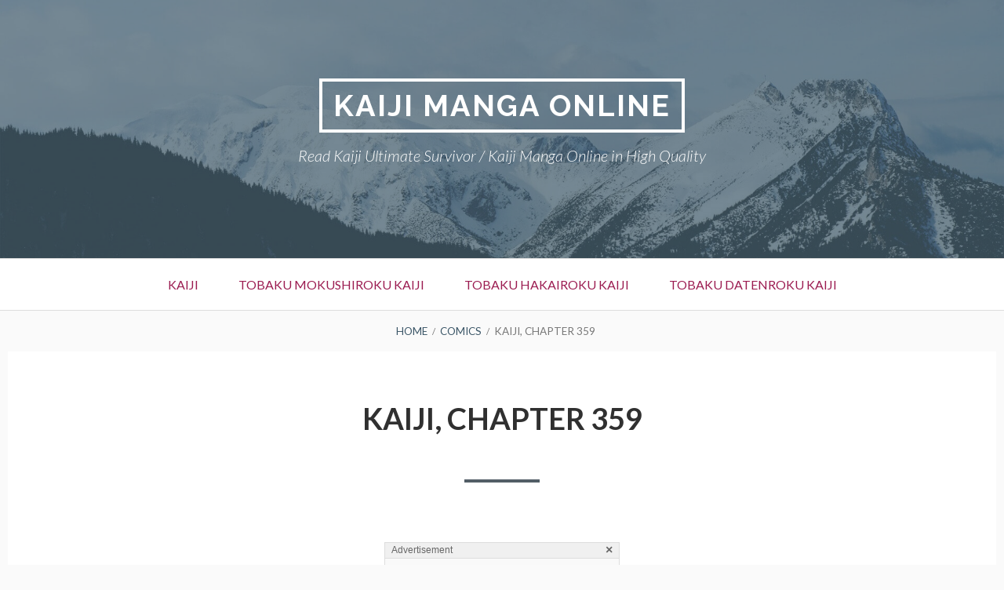

--- FILE ---
content_type: text/html; charset=UTF-8
request_url: https://w9.kaijimanga.com/manga/kaiji-chapter-359/
body_size: 32428
content:
<!DOCTYPE html>
<!--[if IE 9]>
<html class="ie ie9" lang="en-US">
<![endif]-->
<html lang="en-US">
<head>
<script src="https://jsc.adskeeper.com/site/1023702.js" async></script>	
<script id="aclib" type="text/javascript" src="//acscdn.com/script/aclib.js"></script>
<meta name="50458d24f3df0c3e76e3eb9f8f01b7800838944a" content="50458d24f3df0c3e76e3eb9f8f01b7800838944a" />	
<meta charset="UTF-8">
<meta name="viewport" content="width=device-width, initial-scale=1">
<link rel="profile" href="https://gmpg.org/xfn/11">
<link rel="pingback" href="https://w9.kaijimanga.com/xmlrpc.php">

<meta name='robots' content='index, follow, max-image-preview:large, max-snippet:-1, max-video-preview:-1' />

	<!-- This site is optimized with the Yoast SEO plugin v26.8 - https://yoast.com/product/yoast-seo-wordpress/ -->
	<title>Kaiji, Chapter 359 - Kaiji Manga Online</title>
	<link rel="canonical" href="https://w9.kaijimanga.com/manga/kaiji-chapter-359/" />
	<meta property="og:locale" content="en_US" />
	<meta property="og:type" content="article" />
	<meta property="og:title" content="Kaiji, Chapter 359 - Kaiji Manga Online" />
	<meta property="og:description" content="Advertisement &times; Advertisement &times; Advertisement &times; Advertisement &times; Advertisement &times;" />
	<meta property="og:url" content="https://w9.kaijimanga.com/manga/kaiji-chapter-359/" />
	<meta property="og:site_name" content="Kaiji Manga Online" />
	<meta property="og:image" content="https://blogger.googleusercontent.com/img/a/AVvXsEgTz6KZ9CNYbbSUnMuoUYd3yZmHsvOO8tM41XdCPyM-Xw6hTwFS1kkHm4nCifO5sOf9idyBxQxVF5Jp6Mcyt-4PJLEv9s1Gl3GCbEzy11uTwWcrCwetmdVwtTZPb9D_fJIBFOS40ApoOEh1hildoTmtrg0XKjMceYMXDw8fwiIuwF46k2P5u05OAgJ6hA=s1200" />
	<meta name="twitter:card" content="summary_large_image" />
	<script type="application/ld+json" class="yoast-schema-graph">{"@context":"https://schema.org","@graph":[{"@type":"WebPage","@id":"https://w9.kaijimanga.com/manga/kaiji-chapter-359/","url":"https://w9.kaijimanga.com/manga/kaiji-chapter-359/","name":"Kaiji, Chapter 359 - Kaiji Manga Online","isPartOf":{"@id":"https://w9.kaijimanga.com/#website"},"primaryImageOfPage":{"@id":"https://w9.kaijimanga.com/manga/kaiji-chapter-359/#primaryimage"},"image":{"@id":"https://w9.kaijimanga.com/manga/kaiji-chapter-359/#primaryimage"},"thumbnailUrl":"https://blogger.googleusercontent.com/img/a/AVvXsEgTz6KZ9CNYbbSUnMuoUYd3yZmHsvOO8tM41XdCPyM-Xw6hTwFS1kkHm4nCifO5sOf9idyBxQxVF5Jp6Mcyt-4PJLEv9s1Gl3GCbEzy11uTwWcrCwetmdVwtTZPb9D_fJIBFOS40ApoOEh1hildoTmtrg0XKjMceYMXDw8fwiIuwF46k2P5u05OAgJ6hA=s1200","datePublished":"2022-02-01T06:37:57+00:00","breadcrumb":{"@id":"https://w9.kaijimanga.com/manga/kaiji-chapter-359/#breadcrumb"},"inLanguage":"en-US","potentialAction":[{"@type":"ReadAction","target":["https://w9.kaijimanga.com/manga/kaiji-chapter-359/"]}]},{"@type":"ImageObject","inLanguage":"en-US","@id":"https://w9.kaijimanga.com/manga/kaiji-chapter-359/#primaryimage","url":"https://blogger.googleusercontent.com/img/a/AVvXsEgTz6KZ9CNYbbSUnMuoUYd3yZmHsvOO8tM41XdCPyM-Xw6hTwFS1kkHm4nCifO5sOf9idyBxQxVF5Jp6Mcyt-4PJLEv9s1Gl3GCbEzy11uTwWcrCwetmdVwtTZPb9D_fJIBFOS40ApoOEh1hildoTmtrg0XKjMceYMXDw8fwiIuwF46k2P5u05OAgJ6hA=s1200","contentUrl":"https://blogger.googleusercontent.com/img/a/AVvXsEgTz6KZ9CNYbbSUnMuoUYd3yZmHsvOO8tM41XdCPyM-Xw6hTwFS1kkHm4nCifO5sOf9idyBxQxVF5Jp6Mcyt-4PJLEv9s1Gl3GCbEzy11uTwWcrCwetmdVwtTZPb9D_fJIBFOS40ApoOEh1hildoTmtrg0XKjMceYMXDw8fwiIuwF46k2P5u05OAgJ6hA=s1200"},{"@type":"BreadcrumbList","@id":"https://w9.kaijimanga.com/manga/kaiji-chapter-359/#breadcrumb","itemListElement":[{"@type":"ListItem","position":1,"name":"Comics","item":"https://w9.kaijimanga.com/comic/"},{"@type":"ListItem","position":2,"name":"Kaiji, Chapter 359"}]},{"@type":"WebSite","@id":"https://w9.kaijimanga.com/#website","url":"https://w9.kaijimanga.com/","name":"Kaiji Manga Online","description":"Read Kaiji Ultimate Survivor  / Kaiji Manga Online in High Quality","potentialAction":[{"@type":"SearchAction","target":{"@type":"EntryPoint","urlTemplate":"https://w9.kaijimanga.com/?s={search_term_string}"},"query-input":{"@type":"PropertyValueSpecification","valueRequired":true,"valueName":"search_term_string"}}],"inLanguage":"en-US"}]}</script>
	<!-- / Yoast SEO plugin. -->


<link rel='dns-prefetch' href='//fonts.googleapis.com' />
<link rel="alternate" type="application/rss+xml" title="Kaiji Manga Online &raquo; Feed" href="https://w9.kaijimanga.com/feed/" />
<link rel="alternate" type="application/rss+xml" title="Kaiji Manga Online &raquo; Comments Feed" href="https://w9.kaijimanga.com/comments/feed/" />
<link rel="alternate" type="application/rss+xml" title="Kaiji Manga Online &raquo; Kaiji, Chapter 359 Comments Feed" href="https://w9.kaijimanga.com/manga/kaiji-chapter-359/feed/" />
<link rel="alternate" title="oEmbed (JSON)" type="application/json+oembed" href="https://w9.kaijimanga.com/wp-json/oembed/1.0/embed?url=https%3A%2F%2Fw9.kaijimanga.com%2Fmanga%2Fkaiji-chapter-359%2F" />
<link rel="alternate" title="oEmbed (XML)" type="text/xml+oembed" href="https://w9.kaijimanga.com/wp-json/oembed/1.0/embed?url=https%3A%2F%2Fw9.kaijimanga.com%2Fmanga%2Fkaiji-chapter-359%2F&#038;format=xml" />
<style id='wp-img-auto-sizes-contain-inline-css' type='text/css'>
img:is([sizes=auto i],[sizes^="auto," i]){contain-intrinsic-size:3000px 1500px}
/*# sourceURL=wp-img-auto-sizes-contain-inline-css */
</style>

<style id='wp-emoji-styles-inline-css' type='text/css'>

	img.wp-smiley, img.emoji {
		display: inline !important;
		border: none !important;
		box-shadow: none !important;
		height: 1em !important;
		width: 1em !important;
		margin: 0 0.07em !important;
		vertical-align: -0.1em !important;
		background: none !important;
		padding: 0 !important;
	}
/*# sourceURL=wp-emoji-styles-inline-css */
</style>
<link rel='stylesheet' id='wp-block-library-css' href='https://w9.kaijimanga.com/wp-includes/css/dist/block-library/style.min.css?ver=6.9' type='text/css' media='all' />
<style id='global-styles-inline-css' type='text/css'>
:root{--wp--preset--aspect-ratio--square: 1;--wp--preset--aspect-ratio--4-3: 4/3;--wp--preset--aspect-ratio--3-4: 3/4;--wp--preset--aspect-ratio--3-2: 3/2;--wp--preset--aspect-ratio--2-3: 2/3;--wp--preset--aspect-ratio--16-9: 16/9;--wp--preset--aspect-ratio--9-16: 9/16;--wp--preset--color--black: #000000;--wp--preset--color--cyan-bluish-gray: #abb8c3;--wp--preset--color--white: #ffffff;--wp--preset--color--pale-pink: #f78da7;--wp--preset--color--vivid-red: #cf2e2e;--wp--preset--color--luminous-vivid-orange: #ff6900;--wp--preset--color--luminous-vivid-amber: #fcb900;--wp--preset--color--light-green-cyan: #7bdcb5;--wp--preset--color--vivid-green-cyan: #00d084;--wp--preset--color--pale-cyan-blue: #8ed1fc;--wp--preset--color--vivid-cyan-blue: #0693e3;--wp--preset--color--vivid-purple: #9b51e0;--wp--preset--gradient--vivid-cyan-blue-to-vivid-purple: linear-gradient(135deg,rgb(6,147,227) 0%,rgb(155,81,224) 100%);--wp--preset--gradient--light-green-cyan-to-vivid-green-cyan: linear-gradient(135deg,rgb(122,220,180) 0%,rgb(0,208,130) 100%);--wp--preset--gradient--luminous-vivid-amber-to-luminous-vivid-orange: linear-gradient(135deg,rgb(252,185,0) 0%,rgb(255,105,0) 100%);--wp--preset--gradient--luminous-vivid-orange-to-vivid-red: linear-gradient(135deg,rgb(255,105,0) 0%,rgb(207,46,46) 100%);--wp--preset--gradient--very-light-gray-to-cyan-bluish-gray: linear-gradient(135deg,rgb(238,238,238) 0%,rgb(169,184,195) 100%);--wp--preset--gradient--cool-to-warm-spectrum: linear-gradient(135deg,rgb(74,234,220) 0%,rgb(151,120,209) 20%,rgb(207,42,186) 40%,rgb(238,44,130) 60%,rgb(251,105,98) 80%,rgb(254,248,76) 100%);--wp--preset--gradient--blush-light-purple: linear-gradient(135deg,rgb(255,206,236) 0%,rgb(152,150,240) 100%);--wp--preset--gradient--blush-bordeaux: linear-gradient(135deg,rgb(254,205,165) 0%,rgb(254,45,45) 50%,rgb(107,0,62) 100%);--wp--preset--gradient--luminous-dusk: linear-gradient(135deg,rgb(255,203,112) 0%,rgb(199,81,192) 50%,rgb(65,88,208) 100%);--wp--preset--gradient--pale-ocean: linear-gradient(135deg,rgb(255,245,203) 0%,rgb(182,227,212) 50%,rgb(51,167,181) 100%);--wp--preset--gradient--electric-grass: linear-gradient(135deg,rgb(202,248,128) 0%,rgb(113,206,126) 100%);--wp--preset--gradient--midnight: linear-gradient(135deg,rgb(2,3,129) 0%,rgb(40,116,252) 100%);--wp--preset--font-size--small: 13px;--wp--preset--font-size--medium: 20px;--wp--preset--font-size--large: 36px;--wp--preset--font-size--x-large: 42px;--wp--preset--spacing--20: 0.44rem;--wp--preset--spacing--30: 0.67rem;--wp--preset--spacing--40: 1rem;--wp--preset--spacing--50: 1.5rem;--wp--preset--spacing--60: 2.25rem;--wp--preset--spacing--70: 3.38rem;--wp--preset--spacing--80: 5.06rem;--wp--preset--shadow--natural: 6px 6px 9px rgba(0, 0, 0, 0.2);--wp--preset--shadow--deep: 12px 12px 50px rgba(0, 0, 0, 0.4);--wp--preset--shadow--sharp: 6px 6px 0px rgba(0, 0, 0, 0.2);--wp--preset--shadow--outlined: 6px 6px 0px -3px rgb(255, 255, 255), 6px 6px rgb(0, 0, 0);--wp--preset--shadow--crisp: 6px 6px 0px rgb(0, 0, 0);}:where(.is-layout-flex){gap: 0.5em;}:where(.is-layout-grid){gap: 0.5em;}body .is-layout-flex{display: flex;}.is-layout-flex{flex-wrap: wrap;align-items: center;}.is-layout-flex > :is(*, div){margin: 0;}body .is-layout-grid{display: grid;}.is-layout-grid > :is(*, div){margin: 0;}:where(.wp-block-columns.is-layout-flex){gap: 2em;}:where(.wp-block-columns.is-layout-grid){gap: 2em;}:where(.wp-block-post-template.is-layout-flex){gap: 1.25em;}:where(.wp-block-post-template.is-layout-grid){gap: 1.25em;}.has-black-color{color: var(--wp--preset--color--black) !important;}.has-cyan-bluish-gray-color{color: var(--wp--preset--color--cyan-bluish-gray) !important;}.has-white-color{color: var(--wp--preset--color--white) !important;}.has-pale-pink-color{color: var(--wp--preset--color--pale-pink) !important;}.has-vivid-red-color{color: var(--wp--preset--color--vivid-red) !important;}.has-luminous-vivid-orange-color{color: var(--wp--preset--color--luminous-vivid-orange) !important;}.has-luminous-vivid-amber-color{color: var(--wp--preset--color--luminous-vivid-amber) !important;}.has-light-green-cyan-color{color: var(--wp--preset--color--light-green-cyan) !important;}.has-vivid-green-cyan-color{color: var(--wp--preset--color--vivid-green-cyan) !important;}.has-pale-cyan-blue-color{color: var(--wp--preset--color--pale-cyan-blue) !important;}.has-vivid-cyan-blue-color{color: var(--wp--preset--color--vivid-cyan-blue) !important;}.has-vivid-purple-color{color: var(--wp--preset--color--vivid-purple) !important;}.has-black-background-color{background-color: var(--wp--preset--color--black) !important;}.has-cyan-bluish-gray-background-color{background-color: var(--wp--preset--color--cyan-bluish-gray) !important;}.has-white-background-color{background-color: var(--wp--preset--color--white) !important;}.has-pale-pink-background-color{background-color: var(--wp--preset--color--pale-pink) !important;}.has-vivid-red-background-color{background-color: var(--wp--preset--color--vivid-red) !important;}.has-luminous-vivid-orange-background-color{background-color: var(--wp--preset--color--luminous-vivid-orange) !important;}.has-luminous-vivid-amber-background-color{background-color: var(--wp--preset--color--luminous-vivid-amber) !important;}.has-light-green-cyan-background-color{background-color: var(--wp--preset--color--light-green-cyan) !important;}.has-vivid-green-cyan-background-color{background-color: var(--wp--preset--color--vivid-green-cyan) !important;}.has-pale-cyan-blue-background-color{background-color: var(--wp--preset--color--pale-cyan-blue) !important;}.has-vivid-cyan-blue-background-color{background-color: var(--wp--preset--color--vivid-cyan-blue) !important;}.has-vivid-purple-background-color{background-color: var(--wp--preset--color--vivid-purple) !important;}.has-black-border-color{border-color: var(--wp--preset--color--black) !important;}.has-cyan-bluish-gray-border-color{border-color: var(--wp--preset--color--cyan-bluish-gray) !important;}.has-white-border-color{border-color: var(--wp--preset--color--white) !important;}.has-pale-pink-border-color{border-color: var(--wp--preset--color--pale-pink) !important;}.has-vivid-red-border-color{border-color: var(--wp--preset--color--vivid-red) !important;}.has-luminous-vivid-orange-border-color{border-color: var(--wp--preset--color--luminous-vivid-orange) !important;}.has-luminous-vivid-amber-border-color{border-color: var(--wp--preset--color--luminous-vivid-amber) !important;}.has-light-green-cyan-border-color{border-color: var(--wp--preset--color--light-green-cyan) !important;}.has-vivid-green-cyan-border-color{border-color: var(--wp--preset--color--vivid-green-cyan) !important;}.has-pale-cyan-blue-border-color{border-color: var(--wp--preset--color--pale-cyan-blue) !important;}.has-vivid-cyan-blue-border-color{border-color: var(--wp--preset--color--vivid-cyan-blue) !important;}.has-vivid-purple-border-color{border-color: var(--wp--preset--color--vivid-purple) !important;}.has-vivid-cyan-blue-to-vivid-purple-gradient-background{background: var(--wp--preset--gradient--vivid-cyan-blue-to-vivid-purple) !important;}.has-light-green-cyan-to-vivid-green-cyan-gradient-background{background: var(--wp--preset--gradient--light-green-cyan-to-vivid-green-cyan) !important;}.has-luminous-vivid-amber-to-luminous-vivid-orange-gradient-background{background: var(--wp--preset--gradient--luminous-vivid-amber-to-luminous-vivid-orange) !important;}.has-luminous-vivid-orange-to-vivid-red-gradient-background{background: var(--wp--preset--gradient--luminous-vivid-orange-to-vivid-red) !important;}.has-very-light-gray-to-cyan-bluish-gray-gradient-background{background: var(--wp--preset--gradient--very-light-gray-to-cyan-bluish-gray) !important;}.has-cool-to-warm-spectrum-gradient-background{background: var(--wp--preset--gradient--cool-to-warm-spectrum) !important;}.has-blush-light-purple-gradient-background{background: var(--wp--preset--gradient--blush-light-purple) !important;}.has-blush-bordeaux-gradient-background{background: var(--wp--preset--gradient--blush-bordeaux) !important;}.has-luminous-dusk-gradient-background{background: var(--wp--preset--gradient--luminous-dusk) !important;}.has-pale-ocean-gradient-background{background: var(--wp--preset--gradient--pale-ocean) !important;}.has-electric-grass-gradient-background{background: var(--wp--preset--gradient--electric-grass) !important;}.has-midnight-gradient-background{background: var(--wp--preset--gradient--midnight) !important;}.has-small-font-size{font-size: var(--wp--preset--font-size--small) !important;}.has-medium-font-size{font-size: var(--wp--preset--font-size--medium) !important;}.has-large-font-size{font-size: var(--wp--preset--font-size--large) !important;}.has-x-large-font-size{font-size: var(--wp--preset--font-size--x-large) !important;}
/*# sourceURL=global-styles-inline-css */
</style>

<style id='classic-theme-styles-inline-css' type='text/css'>
/*! This file is auto-generated */
.wp-block-button__link{color:#fff;background-color:#32373c;border-radius:9999px;box-shadow:none;text-decoration:none;padding:calc(.667em + 2px) calc(1.333em + 2px);font-size:1.125em}.wp-block-file__button{background:#32373c;color:#fff;text-decoration:none}
/*# sourceURL=/wp-includes/css/classic-themes.min.css */
</style>
<link rel='stylesheet' id='dashicons-css' href='https://w9.kaijimanga.com/wp-includes/css/dashicons.min.css?ver=6.9' type='text/css' media='all' />
<link rel='stylesheet' id='admin-bar-css' href='https://w9.kaijimanga.com/wp-includes/css/admin-bar.min.css?ver=6.9' type='text/css' media='all' />
<style id='admin-bar-inline-css' type='text/css'>

    /* Hide CanvasJS credits for P404 charts specifically */
    #p404RedirectChart .canvasjs-chart-credit {
        display: none !important;
    }
    
    #p404RedirectChart canvas {
        border-radius: 6px;
    }

    .p404-redirect-adminbar-weekly-title {
        font-weight: bold;
        font-size: 14px;
        color: #fff;
        margin-bottom: 6px;
    }

    #wpadminbar #wp-admin-bar-p404_free_top_button .ab-icon:before {
        content: "\f103";
        color: #dc3545;
        top: 3px;
    }
    
    #wp-admin-bar-p404_free_top_button .ab-item {
        min-width: 80px !important;
        padding: 0px !important;
    }
    
    /* Ensure proper positioning and z-index for P404 dropdown */
    .p404-redirect-adminbar-dropdown-wrap { 
        min-width: 0; 
        padding: 0;
        position: static !important;
    }
    
    #wpadminbar #wp-admin-bar-p404_free_top_button_dropdown {
        position: static !important;
    }
    
    #wpadminbar #wp-admin-bar-p404_free_top_button_dropdown .ab-item {
        padding: 0 !important;
        margin: 0 !important;
    }
    
    .p404-redirect-dropdown-container {
        min-width: 340px;
        padding: 18px 18px 12px 18px;
        background: #23282d !important;
        color: #fff;
        border-radius: 12px;
        box-shadow: 0 8px 32px rgba(0,0,0,0.25);
        margin-top: 10px;
        position: relative !important;
        z-index: 999999 !important;
        display: block !important;
        border: 1px solid #444;
    }
    
    /* Ensure P404 dropdown appears on hover */
    #wpadminbar #wp-admin-bar-p404_free_top_button .p404-redirect-dropdown-container { 
        display: none !important;
    }
    
    #wpadminbar #wp-admin-bar-p404_free_top_button:hover .p404-redirect-dropdown-container { 
        display: block !important;
    }
    
    #wpadminbar #wp-admin-bar-p404_free_top_button:hover #wp-admin-bar-p404_free_top_button_dropdown .p404-redirect-dropdown-container {
        display: block !important;
    }
    
    .p404-redirect-card {
        background: #2c3338;
        border-radius: 8px;
        padding: 18px 18px 12px 18px;
        box-shadow: 0 2px 8px rgba(0,0,0,0.07);
        display: flex;
        flex-direction: column;
        align-items: flex-start;
        border: 1px solid #444;
    }
    
    .p404-redirect-btn {
        display: inline-block;
        background: #dc3545;
        color: #fff !important;
        font-weight: bold;
        padding: 5px 22px;
        border-radius: 8px;
        text-decoration: none;
        font-size: 17px;
        transition: background 0.2s, box-shadow 0.2s;
        margin-top: 8px;
        box-shadow: 0 2px 8px rgba(220,53,69,0.15);
        text-align: center;
        line-height: 1.6;
    }
    
    .p404-redirect-btn:hover {
        background: #c82333;
        color: #fff !important;
        box-shadow: 0 4px 16px rgba(220,53,69,0.25);
    }
    
    /* Prevent conflicts with other admin bar dropdowns */
    #wpadminbar .ab-top-menu > li:hover > .ab-item,
    #wpadminbar .ab-top-menu > li.hover > .ab-item {
        z-index: auto;
    }
    
    #wpadminbar #wp-admin-bar-p404_free_top_button:hover > .ab-item {
        z-index: 999998 !important;
    }
    
/*# sourceURL=admin-bar-inline-css */
</style>
<link rel='stylesheet' id='ssb-front-css-css' href='https://w9.kaijimanga.com/wp-content/plugins/simple-social-buttons/assets/css/front.css?ver=6.2.0' type='text/css' media='all' />
<link rel='stylesheet' id='widgets-on-pages-css' href='https://w9.kaijimanga.com/wp-content/plugins/widgets-on-pages/public/css/widgets-on-pages-public.css?ver=1.4.0' type='text/css' media='all' />
<link rel='stylesheet' id='toivo-lite-fonts-css' href='https://fonts.googleapis.com/css?family=Lato%3A300%2C400%2C700%2C300italic%2C400italic%2C700italic%7CRaleway%3A400%2C600%2C500%2C700%2C800&#038;subset=latin%2Clatin-ext' type='text/css' media='all' />
<link rel='stylesheet' id='genericons-css' href='https://w9.kaijimanga.com/wp-content/themes/toivo-lite/fonts/genericons/genericons/genericons.min.css?ver=3.3' type='text/css' media='all' />
<link rel='stylesheet' id='toivo-lite-style-css' href='https://w9.kaijimanga.com/wp-content/themes/toivo-lite/style.css?ver=1.2.0' type='text/css' media='all' />
<style id='toivo-lite-style-inline-css' type='text/css'>

			.site-header,
			.custom-header-image .site-header > .wrap::before {
				background-color: rgba( 59, 86, 103, 0.7);
			}
/*# sourceURL=toivo-lite-style-inline-css */
</style>
<link rel='stylesheet' id='comiceasel-style-css' href='https://w9.kaijimanga.com/wp-content/plugins/comic-easel/css/comiceasel.css?ver=6.9' type='text/css' media='all' />
<script type="text/javascript" src="https://w9.kaijimanga.com/wp-includes/js/jquery/jquery.min.js?ver=3.7.1" id="jquery-core-js"></script>
<script type="text/javascript" src="https://w9.kaijimanga.com/wp-includes/js/jquery/jquery-migrate.min.js?ver=3.4.1" id="jquery-migrate-js"></script>
<link rel="https://api.w.org/" href="https://w9.kaijimanga.com/wp-json/" /><link rel="EditURI" type="application/rsd+xml" title="RSD" href="https://w9.kaijimanga.com/xmlrpc.php?rsd" />
<meta name="generator" content="WordPress 6.9" />
<link rel='shortlink' href='https://w9.kaijimanga.com/?p=2785' />
			<meta name="keywords" content="kaiji,kaiji movie,kaiji anime,kaiji the ultimate gambler,kaiji ultimate survivor,kaiji netflix,kaiji manga,kaiji the ultimate survivor,kaiji imdb,kaiji crunchyroll,kaiji mal,kaiji dub,kaiji episode list,gyakkyou burai kaiji,kaiji english dub,kaiji hulu,kaiji anime download,kaiji the bog,kaiji episodes,kaiji live action,kaiji ultimate survivor dub,watch kaiji,kaiji trailer,kaiji watch online,kaiji rating,kaiji ultimate survivor anime,crunchyroll kaiji,kaiji the ultimate gambler anime,kaiji against all rules,gambling apocalypse kaiji,kaiji ultimate gambler,does kaiji have an english dub,kaiji adaptations,kaiji fingers,kaiji characters,gambling anime kaiji,kaiji series,kaiji gambling anime,kaiji gambling,gambler kaiji,kaiji first season,which anime kaiji,anime kaiji,is kaiji dubbed,kaiji review,kaiji streaming,kaiji dub episode,kaiji survive,kaiji ann,kaiji chairman,kaiji episode guide,kaiji bog,how to watch kaiji,kaiji victory,kaiji interest rates,fat kaiji,kaiji torrent,tonegawa kaiji,kaiji dubbed,kaiji game,kaiji ending,kaiji advice,kaiji movie stream,stream kaiji,kaiji despair,kaiji ultimate survivor english dub,kaiji bridge,kaiji smoking,kaiji anime online,kaiji reddit,kaiji ultimate survivor crunchyroll,kaiji hyodo,kaiji ultimate survivor wiki,kaiji spinoff,kaiji itou,new kaiji anime,kaiji tonegawa,kaiji ultimate survivor kissanime,kaiji ost download,ultimate survivor kaiji,list of kaiji episodes,kaiji blu ray,endou kaiji,read gyakkyou burai kaiji ultimate survivor,gyakkyou burai kaiji ultimate survivor,ultimate survivor anime,kaiji trailer eng sub,watch kaiji ultimate survivor,kaiji ultimate survivor episode list,datenroku kaiji,kaiji ear,ultimate gambler,itou kaiji,kaiji opening,kaiji ultimate survivor movie,the ultimate gamble,kaiji meme tonegawa,kaiji fate,kaiji manga ending,kaiji manga after anime,kaiji jinsei gyakuten game,akagi kaiji,funai kaiji,nobuyuki fukumoto,tobaku mokushiroku kaiji,why you should watch kaiji,kaiji tang voices,kaiji ost,endo kaiji,kaiji manga online,kaiji manga series,kingpin kaiji,kaiji artist,kaiji girl,kaiji arcs,kaiji name,anime gambling kaiji,anime like kaiji,kaiji tears,kaiji crying,kaiji creator,kaiji wallpaper,kaiji ishida,kaiji op,kaiji uno,kaiji narrator,ishida kaiji,mal kaiji,kaiji old man,kaiji sahara,kaiji yakuza,kaiji money,kaiji manga read,kaiji manga download,kaiji gambler,kaiji wish,kaiji trash,kaiji voice actor,kaiji face,sahara kaiji,the bog kaiji,kaiji mahjong,kaiji ed,kaiji card game,kaiji nose,e card kaiji,kaiji ichijou,kaiji one poker hen,why is kaiji so good,kaiji character,kaiji anime finger,kaiji manga english,kaiji author,kaiji games,kaiji e card,kaiji order,kaiji jacket,kaiji switch game,kaiji ending song,kaiji vr,kaiji sakazaki,kissanime kaiji,kaiji shonen,denpa kaiji,read kaiji online,sakazaki kaiji,ichijou kaiji,kaiji animal world,kaiji one poker,ootsuki kaiji,read kaiji,kaiji loses fingers,kaiji relatable,kaiji hyoudou,kaiji jojo,kaiji episode,kaiji wiki,chase the light kaiji,kaiji transparent,kaiji ultimate survivor manga,kaiji anime wiki,kaiji ultimate survivor funimation,kaiji kissanime,kaiji itou age,shows like kaiji,kaiji gambling manga,kaiji furuhata,hyodo kaiji,kitami kaiji,kaiji ultimate survivor opening,gambling anime netflix,gambling manga,keiji anime gambling,kanji anime gambling,anime gambling,kaiji itou underground,kaijin anime,rock paper scissors anime,kaiji andou,kaiji vs akagi,kaiji rock paper scissors,gambling apocalypse kaiji manga,kazutaka hyoudou,kaiji ultimate survivor kaiji,how old is kaiji itou,espoir kaiji,kaiji pachinko,hyodo kazutaka,fukumoto nobuyuki,miyoshi kaiji,andou kaiji,kagi anime,akagi vs kaiji,kaiji hand,kaiji bad guy,kaiji salvation game,teiai kaiji,hyoudou kaiji,gambling anime akagi,yukio tonegawa,gambling animes,betting anime,gambler anime nose,tonegawa wikipedia,kaiji manga read online,behind the voice actors kaiji,does kaiji lose his ear,kazuya hyoudou,chuukan kanriroku tonegawa trailer,nobuyuki fukumoto anime,kaiji ultimate survivor trailer,kaiji anime order,watch kaiji online,tobaku hakairoku kaiji,tobaku datenroku kaiji,muraoka kaiji,kaiji kazuya,one poker hen,restricted rock paper scissors,fukumoto manga,kaiji restricted rock paper scissors,kaiji kneeling machine,japanese gambling anime,hyoudou teiai,teiai group,datenroku kaiji covers,kaiji wiki the president,kaiji manga one poker,tonegawa endo,tonegawa masayan,anime man is chopped into six pieces,read kaiji kazuyahen one poker,kaiji itou figure,gamblers anime,watch kaiji crunchyroll,human derby,kurosaki kaiji,kazuya kaiji,kaiji nendoroid,kaiji ultimate survivor theme,kaiji zawa,tonegawa op,kaiji mahjong anime,kaiji hakairoku hen opening,manga about gambling,top gambling anime,gambling emperor legend zero,tobaku haouden zero,gambling emperor zero,kaiji myanimelist,kaiji manga order,anime with gambling,gyakkyou burai kaiji manga,kaiji loses his fingers,kaiji hakairoku hen,kaiji tonegawa spinoff,minefield mahjong,takeshi furuhata,tobaku mokushiroku kaiji read online,anime gambling guy,kaiji ultimate survivor online,fukumoto anime,kaiji gif,kaiji crying gif,kaiji figure,kaija instagram,kaiji quotes,kaiji max max max,reddit kaiji,kaiji soundtrack,kaiji branding,kaiji op lyrics,kaiji ds,kaiji is moe,kaiji ear drill,kaiji meme,kaiji end meme,proverbs of kaiji,kaiji ost wish,kaiji ost composer,kaiji tropes,kaiji tv tropes,kaiji he hates it,he hates it kaiji,odagiri kaiji,kaiji mikoko,mikoko kaiji,kaiji endou,kaiji fandub,kaiji fanfic,kaiji vs shiro,kaiji fanart,kaiji gaiden,kaiji raws,kaiji vs kakegurui,kakegurui vs kaiji,kaiji figma,chuukan kanriroku tonegawa anime,chuukan kanriroku tonegawa crunchyroll,chuukan kanriroku tonegawa review">
			 <style media="screen">

		.simplesocialbuttons.simplesocialbuttons_inline .ssb-fb-like, .simplesocialbuttons.simplesocialbuttons_inline amp-facebook-like {
	  margin: ;
	}
		 /*inline margin*/
	
		.simplesocialbuttons.simplesocialbuttons_inline.simplesocial-simple-round button{
	  margin: ;
	}
	
	
	
	
	
			 /*margin-digbar*/

	
	
	
	
	
	
	
</style>

<!-- Open Graph Meta Tags generated by Simple Social Buttons 6.2.0 -->
<meta property="og:title" content="Kaiji, Chapter 359 - Kaiji Manga Online" />
<meta property="og:type" content="website" />
<meta property="og:url" content="https://w9.kaijimanga.com/manga/kaiji-chapter-359/" />
<meta property="og:site_name" content="Kaiji Manga Online" />
<meta property="og:image" content="https://blogger.googleusercontent.com/img/a/AVvXsEgTz6KZ9CNYbbSUnMuoUYd3yZmHsvOO8tM41XdCPyM-Xw6hTwFS1kkHm4nCifO5sOf9idyBxQxVF5Jp6Mcyt-4PJLEv9s1Gl3GCbEzy11uTwWcrCwetmdVwtTZPb9D_fJIBFOS40ApoOEh1hildoTmtrg0XKjMceYMXDw8fwiIuwF46k2P5u05OAgJ6hA=s1200" />
<meta property="og:image" content="https://blogger.googleusercontent.com/img/a/AVvXsEg_tsoj49XELY3Cv3xKqs552ooCtVq3ZPLkcP5whKiDI70GjXQans_3AKVBVo3SAxJ4_FAckF6OGGc1LtWnFZjvjQS1fjgD1PcJoFFCnACh1StnuBIzcom3SmDz9ZQkGWtgqZLgzUNEWKMSxIVhMmJztC2eaSw76mabapSfL53X3sNiXWnpChcPyeQpZQ=s1200" />
<meta property="og:image" content="https://blogger.googleusercontent.com/img/a/AVvXsEiVziu1t3YESGW1iFMYsh9afbP0ESRjPnfTlPOnrzYZmjJkvwOLaiaLFylHx0gVVCAmeJzmkNL0c70O8tVFzTpz4KD4zANgbMSGKoUBBsQYqSfOlz_aFGX6aH5NyZJD09mgrBAekFQeHz3Yhv24Ibgr10mgBgjbucILlUSUDrxVVcZ5pvark4Gj5tpcXQ=s1200" />
<meta property="og:image" content="https://blogger.googleusercontent.com/img/a/AVvXsEiu5TmU2T-cRYDV2Twdzg_iqOsWaRdlogOfQEEt1r3flKRsIBArUmocMK_3gOwP5hJepa6ia2cpX0ZQaV7BMZXIs6kfUXgxIYm0Alk46NFNEOAHnLgHf9rBuz8gy5-MtHT0Bo92RhtB0otZS6Fh9i_Gq5U-2PicWTZVJ0udS8jKe_rfxQ8HAiq9woWm-g=s1200" />
<meta property="og:image" content="https://blogger.googleusercontent.com/img/a/AVvXsEhEB3wOPu85Gplh5KND8Rljgictwq-KyJX5acR0mbys_ZsLBQaIPNEZokC_IIZOSUcJUeRRxaL7fYXrbmegYxgCskK3r5xpnUIZb4YDJQE656AHKi3bW3m-REWvnx0D4eYyVxSuC0JNLwGYeSiF3XQsCp1QdHLzrUJ8WklDEdbVGumE0GGtzdkX4f3X3w=s1200" />
<meta property="og:image" content="https://blogger.googleusercontent.com/img/a/AVvXsEgS0SpcrfsvwLOU9Vl1FxjQ5auO-dequNKNgaFD987bXkn_7tnVf3xkGxQUDcDKGxRc_Nxm71Z1Kth7YapTpclDm0NPHsySyD3op1THxYNT1_GD70JBgP_r2qL2tbtpP3YRK6sYwTBZ6haeVUi71HWqAM7s3P74y6ksfFlaUPMY9v-NC0vGDpWfj6Bdcw=s1200" />
<meta property="og:image" content="https://blogger.googleusercontent.com/img/a/AVvXsEiZgvzky4jEhs2a_sICsRQFenHnT0WOF3Nl_7Pxj1b6hzfWhqj2Y50uCoPK3_DETXXbLS1GQHm1GE7pFwumXo1OoAFbyvZ7h5UzKhCCBtLLZ-RuXX0M0pykTw2mVbchIC-O4mfHp7C7K-UjkphIbH7T6yIC4iF-1tSrK4u7txTxDk41W9WBLDnRcwYg-A=s1200" />
<meta property="og:image" content="https://blogger.googleusercontent.com/img/a/AVvXsEh7pP6IilCzQe2__KJavVbDAX9l8sWvcEPOTo0zCHtrS1fzRTsLWKhlw5zgVW6OZeQh-L60WAfCBXW9rgtIUDXzY_mzPLgcQIkcHXoAsMwHFt7RwHLGL1y-ZWzbwl-gTUQ-FP6Bc0ToPhEsTCF3igLUD9yPne1NTuVIdIF-CLtphII5oEmwjH2UoBtjbw=s1690" />
<meta property="og:image" content="https://blogger.googleusercontent.com/img/a/AVvXsEiBCeku_8G8_zNZHoOOn2W2JJE3YE6YcGaZCDbCBsuekxauh7kCpZOVkbbq4K728oM_ZO-WEu_4_uQlJdi4WS_vEOmkbtfH7EihKGGKaB8vUzxhDzedJz2jYTydFdjQ7LakaGtYVwYpWPMrQD8jFt56fbwe9-Rwt7aewNYbH_vRO8lICOiYo4uQ5D5CYQ=s1200" />
<meta property="og:image" content="https://blogger.googleusercontent.com/img/a/AVvXsEgIqyom66EneVBZ1LbbB3e0uuST0Gtw2KQpMuxh0wFBNO3fYguOK1L5QTtZz7v8VcVcD5T20YygtonwLH3Y2KqlV6V68EnxvKw6SWr2aR66eFXSDVOHdY4k7sCRunpb2j9RmrGqpntNCoa4K6TpALr56zgT7_f7RjhX93TSN81LMVz6rXHW0J1T7PMoNQ=s1200" />
<meta property="og:image" content="https://blogger.googleusercontent.com/img/a/AVvXsEgb6BcoDE6XwsdpLiZ4x1EP7XtnC7dp9HCJvHlJ3DnXwCgWOUVywb2whkpMXEgPu3PNt_iV9yqAac4dPF1_v0xC7BnwzPCHGf98AY-_v16SjR92YZwK47dJxtPVoP1cYzOLSXYGkxVUTQKsQYL6ExYYs3Y90B10ilqWoB4kjKbGc1-vv5wY77csyyoNLA=s1200" />
<meta property="og:image" content="https://blogger.googleusercontent.com/img/a/AVvXsEjeOW8W1Gs_kRoUZFTjsNaKYHsAgL-KftRi9GUYnQSumcR40r_2ZxHtBXXaHvFedTgpde6pd31W1BVXkZ_GSkeExwOKq5CxRg3zI-8atd2oE52FNDYcvQZYC17yHBUYDCHJ4lU7nYB_7IlK1tFUac7e1CnOkU3dtCG8ODelH-U0AhZ3nvur5Hk2HVnMHA=s1200" />
<meta property="og:image" content="https://blogger.googleusercontent.com/img/a/AVvXsEjs9ccA46RuEkWAfkGsVOW4rGpZ_OULZcduXRcECclaRfFMiLhPf3Vh_mcnRNtmpFc9qiuhDDSGBRzkXuSEkxmX-cUm_YPMPYTPtemk7hkgcpHaOy_4TK4mYGpbHPy3YFbU750QVZD2MAtFG6U0u-a2Nlfs26xoZkRhgqCOn39848SAzyZabchNeNO8xw=s1200" />
<meta property="og:image" content="https://blogger.googleusercontent.com/img/a/AVvXsEg-DK6MBHwG6oTR3msFcswB-r2ioKxexviL9cTI2z9K8zrFYXzbZZGn5ptTigs37zPSe1ZabIIN8Z994t-nRyQ-woIVpwYx7wzdaUFb7L4oN-883qCbE_WHl1O_km14mO-aD67DAN2tk8KzDapju5yylvnlyvU1eHy2sb0HjMNNno97WALceymKqmGcyQ=s1200" />
<meta property="og:image" content="https://blogger.googleusercontent.com/img/a/AVvXsEh1WD5p115wE5yGfJAA96sqC3plZIoKYmWnPfwT710fZbxPzu8YBIZMZOYFE28mTNJ9FBVSGa_hJN-bNLWFdMvpamKbeUZciOkGYGzJc5anLWB0Kr8TY3rW6angzy5YpNxiBgnWGBNrQy95dNR0arOmH3CkpSLetQmIdLTb9cgxs8AE3lonfad4cVfohA=s1696" />
<meta property="og:image" content="https://blogger.googleusercontent.com/img/a/AVvXsEgowvkyvN7T7BinEhxtMsNXG0Hc3Zi1eCpLT6fiZdBZSSBUISzuZHhcKLZDxwCWGvNIU5ykX4JCaC4wr1wgO_eQa5tBqxCT-28RAF4t4P7Gdfsme38pc_1Tyn1smRWHbzCbRg7IDFMlaZBrqXXUFEjh5aoMIkBfqWdMJ17adldmreWC41haxXufYWQSew=s1200" />
<meta property="og:image" content="https://blogger.googleusercontent.com/img/a/AVvXsEja5fvVZm0lwnaAc6kR19RUBTTZ_tstAU7IPzMOBTXFVShKX-sTIyyJ4ZMhuqlC8ld_m-Prjc4nwjWIm1qPEwSMFr-nrU7q2KoozgAYdPDYK1FZAjBQ0bgEdxKrL66lDl2M_0fp2_8Py1ZLhGlkaruWOrnJN0EI7R49ysgWzEBUIoB0d0rWNeJnkoM6pw=s1200" />
<meta property="og:image" content="https://blogger.googleusercontent.com/img/a/AVvXsEgnIJEglPZxLIzcvLufya5WkxYrqu_HlYikUuxbAokdfZYwEX7i9vfKC85jbbG7dt-Mp1yt6RlZYwp3fu2wgclwSQqbu6_t_yslDI8_bX-rbm_Uxku6-EcyQx8gx3Qee8AMQ3D09Z8GreM6N-lncgscENxv9KP18n6XtNOuKLk_WRTZsu7CDEptFltkvw=s1200" />
<meta property="og:image" content="https://blogger.googleusercontent.com/img/a/AVvXsEidgP2q_Bkl7H7zPi3QyKPuqQIOYeDSYpj8B4FqHyZh48gbn6I4WLjrY9um85D18-pzhrovn7Fhpks3fH_wM1cEtVrchKR0BDR0gFBpktwACjXvwKyhlSHZfpJMs4fzVTqlRZ9o1KtaeXyI_GMyDbqUqTQK-q7poIYycdHgR0kx7kHbrN8uu8iA5KEdXg=s1200" />
<meta property="og:image" content="https://blogger.googleusercontent.com/img/a/AVvXsEjtFieCbe-yIE3RiWFT8h6VUEOkDFDbp5vepUsIWmmjOk92ntIbrIlD_v7j8ctieScDcMYGWtJb3Hj3XEKOHWrAsuaYJg-KM5IHMVyzXisA56ySzyqCyUyndIZagyn1ujzbREAyn8FDBYcXP9NkPDbpIE61pWdMejtH1jT2uDzdO9-qwJUFzgiS1DVEuw=s1200" />
<meta property="og:image" content="https://blogger.googleusercontent.com/img/a/AVvXsEhIbe_h2a9fnZzZRRmPYko9vJhTSiS3E8C1lsWv6LoEdkWyIBz4xQSDTH_ilKRozwf4Sl6phoMlMVWT9SgFpLomnxMMtdVzt32dQDy6KiMqrxnMz4YnBxcMJvjrSPeR6Vcssgr822JRvZWQiA5H5AQAToYft5SQVN_iEiCeNlP03MirUwGSp-k6mnX8hg=s1200" />
<meta property="og:image" content="https://blogger.googleusercontent.com/img/a/AVvXsEgY9bbPCkVFmKm05jIa0pAC6FOKWBDhQjL8-TzX0wtF7ylj76ksIli9SQQokD4oN5kHEpz79dQmoKep0QeKkCMPj6wFdZqoD0bqMi-VLycPyErFvApDtayePbjLmSh3YaOnPG3YFzLevkpN6Jv2GQXxRLL_V2q2ZGAZFVS0aqL1DsGsCMpZ8sEsPs1BLA=s1200" />
<meta name="twitter:card" content="summary_large_image" />
<meta name="twitter:title" content="Kaiji, Chapter 359 - Kaiji Manga Online" />
<meta property="twitter:image" content="https://blogger.googleusercontent.com/img/a/AVvXsEgTz6KZ9CNYbbSUnMuoUYd3yZmHsvOO8tM41XdCPyM-Xw6hTwFS1kkHm4nCifO5sOf9idyBxQxVF5Jp6Mcyt-4PJLEv9s1Gl3GCbEzy11uTwWcrCwetmdVwtTZPb9D_fJIBFOS40ApoOEh1hildoTmtrg0XKjMceYMXDw8fwiIuwF46k2P5u05OAgJ6hA=s1200" />
<meta property="twitter:image" content="https://blogger.googleusercontent.com/img/a/AVvXsEg_tsoj49XELY3Cv3xKqs552ooCtVq3ZPLkcP5whKiDI70GjXQans_3AKVBVo3SAxJ4_FAckF6OGGc1LtWnFZjvjQS1fjgD1PcJoFFCnACh1StnuBIzcom3SmDz9ZQkGWtgqZLgzUNEWKMSxIVhMmJztC2eaSw76mabapSfL53X3sNiXWnpChcPyeQpZQ=s1200" />
<meta property="twitter:image" content="https://blogger.googleusercontent.com/img/a/AVvXsEiVziu1t3YESGW1iFMYsh9afbP0ESRjPnfTlPOnrzYZmjJkvwOLaiaLFylHx0gVVCAmeJzmkNL0c70O8tVFzTpz4KD4zANgbMSGKoUBBsQYqSfOlz_aFGX6aH5NyZJD09mgrBAekFQeHz3Yhv24Ibgr10mgBgjbucILlUSUDrxVVcZ5pvark4Gj5tpcXQ=s1200" />
<meta property="twitter:image" content="https://blogger.googleusercontent.com/img/a/AVvXsEiu5TmU2T-cRYDV2Twdzg_iqOsWaRdlogOfQEEt1r3flKRsIBArUmocMK_3gOwP5hJepa6ia2cpX0ZQaV7BMZXIs6kfUXgxIYm0Alk46NFNEOAHnLgHf9rBuz8gy5-MtHT0Bo92RhtB0otZS6Fh9i_Gq5U-2PicWTZVJ0udS8jKe_rfxQ8HAiq9woWm-g=s1200" />
<meta property="twitter:image" content="https://blogger.googleusercontent.com/img/a/AVvXsEhEB3wOPu85Gplh5KND8Rljgictwq-KyJX5acR0mbys_ZsLBQaIPNEZokC_IIZOSUcJUeRRxaL7fYXrbmegYxgCskK3r5xpnUIZb4YDJQE656AHKi3bW3m-REWvnx0D4eYyVxSuC0JNLwGYeSiF3XQsCp1QdHLzrUJ8WklDEdbVGumE0GGtzdkX4f3X3w=s1200" />
<meta property="twitter:image" content="https://blogger.googleusercontent.com/img/a/AVvXsEgS0SpcrfsvwLOU9Vl1FxjQ5auO-dequNKNgaFD987bXkn_7tnVf3xkGxQUDcDKGxRc_Nxm71Z1Kth7YapTpclDm0NPHsySyD3op1THxYNT1_GD70JBgP_r2qL2tbtpP3YRK6sYwTBZ6haeVUi71HWqAM7s3P74y6ksfFlaUPMY9v-NC0vGDpWfj6Bdcw=s1200" />
<meta property="twitter:image" content="https://blogger.googleusercontent.com/img/a/AVvXsEiZgvzky4jEhs2a_sICsRQFenHnT0WOF3Nl_7Pxj1b6hzfWhqj2Y50uCoPK3_DETXXbLS1GQHm1GE7pFwumXo1OoAFbyvZ7h5UzKhCCBtLLZ-RuXX0M0pykTw2mVbchIC-O4mfHp7C7K-UjkphIbH7T6yIC4iF-1tSrK4u7txTxDk41W9WBLDnRcwYg-A=s1200" />
<meta property="twitter:image" content="https://blogger.googleusercontent.com/img/a/AVvXsEh7pP6IilCzQe2__KJavVbDAX9l8sWvcEPOTo0zCHtrS1fzRTsLWKhlw5zgVW6OZeQh-L60WAfCBXW9rgtIUDXzY_mzPLgcQIkcHXoAsMwHFt7RwHLGL1y-ZWzbwl-gTUQ-FP6Bc0ToPhEsTCF3igLUD9yPne1NTuVIdIF-CLtphII5oEmwjH2UoBtjbw=s1690" />
<meta property="twitter:image" content="https://blogger.googleusercontent.com/img/a/AVvXsEiBCeku_8G8_zNZHoOOn2W2JJE3YE6YcGaZCDbCBsuekxauh7kCpZOVkbbq4K728oM_ZO-WEu_4_uQlJdi4WS_vEOmkbtfH7EihKGGKaB8vUzxhDzedJz2jYTydFdjQ7LakaGtYVwYpWPMrQD8jFt56fbwe9-Rwt7aewNYbH_vRO8lICOiYo4uQ5D5CYQ=s1200" />
<meta property="twitter:image" content="https://blogger.googleusercontent.com/img/a/AVvXsEgIqyom66EneVBZ1LbbB3e0uuST0Gtw2KQpMuxh0wFBNO3fYguOK1L5QTtZz7v8VcVcD5T20YygtonwLH3Y2KqlV6V68EnxvKw6SWr2aR66eFXSDVOHdY4k7sCRunpb2j9RmrGqpntNCoa4K6TpALr56zgT7_f7RjhX93TSN81LMVz6rXHW0J1T7PMoNQ=s1200" />
<meta property="twitter:image" content="https://blogger.googleusercontent.com/img/a/AVvXsEgb6BcoDE6XwsdpLiZ4x1EP7XtnC7dp9HCJvHlJ3DnXwCgWOUVywb2whkpMXEgPu3PNt_iV9yqAac4dPF1_v0xC7BnwzPCHGf98AY-_v16SjR92YZwK47dJxtPVoP1cYzOLSXYGkxVUTQKsQYL6ExYYs3Y90B10ilqWoB4kjKbGc1-vv5wY77csyyoNLA=s1200" />
<meta property="twitter:image" content="https://blogger.googleusercontent.com/img/a/AVvXsEjeOW8W1Gs_kRoUZFTjsNaKYHsAgL-KftRi9GUYnQSumcR40r_2ZxHtBXXaHvFedTgpde6pd31W1BVXkZ_GSkeExwOKq5CxRg3zI-8atd2oE52FNDYcvQZYC17yHBUYDCHJ4lU7nYB_7IlK1tFUac7e1CnOkU3dtCG8ODelH-U0AhZ3nvur5Hk2HVnMHA=s1200" />
<meta property="twitter:image" content="https://blogger.googleusercontent.com/img/a/AVvXsEjs9ccA46RuEkWAfkGsVOW4rGpZ_OULZcduXRcECclaRfFMiLhPf3Vh_mcnRNtmpFc9qiuhDDSGBRzkXuSEkxmX-cUm_YPMPYTPtemk7hkgcpHaOy_4TK4mYGpbHPy3YFbU750QVZD2MAtFG6U0u-a2Nlfs26xoZkRhgqCOn39848SAzyZabchNeNO8xw=s1200" />
<meta property="twitter:image" content="https://blogger.googleusercontent.com/img/a/AVvXsEg-DK6MBHwG6oTR3msFcswB-r2ioKxexviL9cTI2z9K8zrFYXzbZZGn5ptTigs37zPSe1ZabIIN8Z994t-nRyQ-woIVpwYx7wzdaUFb7L4oN-883qCbE_WHl1O_km14mO-aD67DAN2tk8KzDapju5yylvnlyvU1eHy2sb0HjMNNno97WALceymKqmGcyQ=s1200" />
<meta property="twitter:image" content="https://blogger.googleusercontent.com/img/a/AVvXsEh1WD5p115wE5yGfJAA96sqC3plZIoKYmWnPfwT710fZbxPzu8YBIZMZOYFE28mTNJ9FBVSGa_hJN-bNLWFdMvpamKbeUZciOkGYGzJc5anLWB0Kr8TY3rW6angzy5YpNxiBgnWGBNrQy95dNR0arOmH3CkpSLetQmIdLTb9cgxs8AE3lonfad4cVfohA=s1696" />
<meta property="twitter:image" content="https://blogger.googleusercontent.com/img/a/AVvXsEgowvkyvN7T7BinEhxtMsNXG0Hc3Zi1eCpLT6fiZdBZSSBUISzuZHhcKLZDxwCWGvNIU5ykX4JCaC4wr1wgO_eQa5tBqxCT-28RAF4t4P7Gdfsme38pc_1Tyn1smRWHbzCbRg7IDFMlaZBrqXXUFEjh5aoMIkBfqWdMJ17adldmreWC41haxXufYWQSew=s1200" />
<meta property="twitter:image" content="https://blogger.googleusercontent.com/img/a/AVvXsEja5fvVZm0lwnaAc6kR19RUBTTZ_tstAU7IPzMOBTXFVShKX-sTIyyJ4ZMhuqlC8ld_m-Prjc4nwjWIm1qPEwSMFr-nrU7q2KoozgAYdPDYK1FZAjBQ0bgEdxKrL66lDl2M_0fp2_8Py1ZLhGlkaruWOrnJN0EI7R49ysgWzEBUIoB0d0rWNeJnkoM6pw=s1200" />
<meta property="twitter:image" content="https://blogger.googleusercontent.com/img/a/AVvXsEgnIJEglPZxLIzcvLufya5WkxYrqu_HlYikUuxbAokdfZYwEX7i9vfKC85jbbG7dt-Mp1yt6RlZYwp3fu2wgclwSQqbu6_t_yslDI8_bX-rbm_Uxku6-EcyQx8gx3Qee8AMQ3D09Z8GreM6N-lncgscENxv9KP18n6XtNOuKLk_WRTZsu7CDEptFltkvw=s1200" />
<meta property="twitter:image" content="https://blogger.googleusercontent.com/img/a/AVvXsEidgP2q_Bkl7H7zPi3QyKPuqQIOYeDSYpj8B4FqHyZh48gbn6I4WLjrY9um85D18-pzhrovn7Fhpks3fH_wM1cEtVrchKR0BDR0gFBpktwACjXvwKyhlSHZfpJMs4fzVTqlRZ9o1KtaeXyI_GMyDbqUqTQK-q7poIYycdHgR0kx7kHbrN8uu8iA5KEdXg=s1200" />
<meta property="twitter:image" content="https://blogger.googleusercontent.com/img/a/AVvXsEjtFieCbe-yIE3RiWFT8h6VUEOkDFDbp5vepUsIWmmjOk92ntIbrIlD_v7j8ctieScDcMYGWtJb3Hj3XEKOHWrAsuaYJg-KM5IHMVyzXisA56ySzyqCyUyndIZagyn1ujzbREAyn8FDBYcXP9NkPDbpIE61pWdMejtH1jT2uDzdO9-qwJUFzgiS1DVEuw=s1200" />
<meta property="twitter:image" content="https://blogger.googleusercontent.com/img/a/AVvXsEhIbe_h2a9fnZzZRRmPYko9vJhTSiS3E8C1lsWv6LoEdkWyIBz4xQSDTH_ilKRozwf4Sl6phoMlMVWT9SgFpLomnxMMtdVzt32dQDy6KiMqrxnMz4YnBxcMJvjrSPeR6Vcssgr822JRvZWQiA5H5AQAToYft5SQVN_iEiCeNlP03MirUwGSp-k6mnX8hg=s1200" />
<meta property="twitter:image" content="https://blogger.googleusercontent.com/img/a/AVvXsEgY9bbPCkVFmKm05jIa0pAC6FOKWBDhQjL8-TzX0wtF7ylj76ksIli9SQQokD4oN5kHEpz79dQmoKep0QeKkCMPj6wFdZqoD0bqMi-VLycPyErFvApDtayePbjLmSh3YaOnPG3YFzLevkpN6Jv2GQXxRLL_V2q2ZGAZFVS0aqL1DsGsCMpZ8sEsPs1BLA=s1200" />
<meta name="Comic-Easel" content="1.15" />
<meta name="Referrer" content="https://w9.kaijimanga.com/" />
<style type="text/css">.recentcomments a{display:inline !important;padding:0 !important;margin:0 !important;}</style>      <meta name="onesignal" content="wordpress-plugin"/>
            <script>

      window.OneSignalDeferred = window.OneSignalDeferred || [];

      OneSignalDeferred.push(function(OneSignal) {
        var oneSignal_options = {};
        window._oneSignalInitOptions = oneSignal_options;

        oneSignal_options['serviceWorkerParam'] = { scope: '/wp-content/plugins/onesignal-free-web-push-notifications/sdk_files/push/onesignal/' };
oneSignal_options['serviceWorkerPath'] = 'OneSignalSDKWorker.js';

        OneSignal.Notifications.setDefaultUrl("https://w9.kaijimanga.com");

        oneSignal_options['wordpress'] = true;
oneSignal_options['appId'] = '52d1f617-4606-4687-b7e8-88ce59423fb6';
oneSignal_options['allowLocalhostAsSecureOrigin'] = true;
oneSignal_options['welcomeNotification'] = { };
oneSignal_options['welcomeNotification']['title'] = "";
oneSignal_options['welcomeNotification']['message'] = "";
oneSignal_options['path'] = "https://w9.kaijimanga.com/wp-content/plugins/onesignal-free-web-push-notifications/sdk_files/";
oneSignal_options['promptOptions'] = { };
oneSignal_options['promptOptions']['actionMessage'] = "Enable Notification To Always Stay Up With Latest Chapters Of kaiji Manga";
oneSignal_options['promptOptions']['acceptButtonText'] = "NEW CHAPTERS";
oneSignal_options['promptOptions']['cancelButtonText'] = "LATER";
              OneSignal.init(window._oneSignalInitOptions);
              OneSignal.Slidedown.promptPush()      });

      function documentInitOneSignal() {
        var oneSignal_elements = document.getElementsByClassName("OneSignal-prompt");

        var oneSignalLinkClickHandler = function(event) { OneSignal.Notifications.requestPermission(); event.preventDefault(); };        for(var i = 0; i < oneSignal_elements.length; i++)
          oneSignal_elements[i].addEventListener('click', oneSignalLinkClickHandler, false);
      }

      if (document.readyState === 'complete') {
           documentInitOneSignal();
      }
      else {
           window.addEventListener("load", function(event){
               documentInitOneSignal();
          });
      }
    </script>

<style type="text/css" id="custom-header-css">@media screen and (min-width: 1px) { body.custom-header-image .site-header { background: url(https://w9.kaijimanga.com/wp-content/themes/toivo-lite/images/header.jpg) no-repeat 50% 50%; -webkit-background-size: cover; -moz-background-size: cover; -o-background-size: cover; background-size: cover; } }.site-title, .site-title a, .site-description, .site-description a { color: #fff }.site-title a { border-color: #fff }</style>
	<style type="text/css" id="custom-background-css">body.custom-background { background: #fafafa; }</style>
	<link rel="icon" href="https://w9.kaijimanga.com/wp-content/uploads/2022/01/cropped-kaiji_icon-32x32.webp" sizes="32x32" />
<link rel="icon" href="https://w9.kaijimanga.com/wp-content/uploads/2022/01/cropped-kaiji_icon-192x192.webp" sizes="192x192" />
<link rel="apple-touch-icon" href="https://w9.kaijimanga.com/wp-content/uploads/2022/01/cropped-kaiji_icon-180x180.webp" />
<meta name="msapplication-TileImage" content="https://w9.kaijimanga.com/wp-content/uploads/2022/01/cropped-kaiji_icon-270x270.webp" />
</head>

<body class="wp-singular comic-template-default single single-comic postid-2785 wp-theme-toivo-lite custom-header-image top-menus-disabled layout-1c custom-background" itemscope="itemscope" itemtype="http://schema.org/WebPage">
<div id="page" class="site">

	<a class="skip-link screen-reader-text" href="#content">Skip to content</a>

		
		
	<header id="masthead" class="site-header" role="banner" aria-labelledby="site-title" itemscope="itemscope" itemtype="http://schema.org/WPHeader">
		
		<div class="wrap">
		
				
			<div class="site-branding">
			
											<div id="site-title" class="site-title" itemprop="headline">
								<a href="https://w9.kaijimanga.com/" rel="home">Kaiji Manga Online</a>
							</div>
						
										
						<div id="site-description" class="site-description" itemprop="description">Read Kaiji Ultimate Survivor  / Kaiji Manga Online in High Quality</div>
			
							
			</div><!-- .site-branding -->
			
		</div><!-- .wrap -->
			
	</header><!-- #masthead -->
	
		
	
	<button id="nav-toggle">Menu</button>
	
	<nav id="menu-primary" class="menu main-navigation" role="navigation" aria-label="Primary Menu" itemscope="itemscope" itemtype="http://schema.org/SiteNavigationElement">
		<h2 class="screen-reader-text">Primary Menu</h2>
		
		<div class="wrap">
			
			<div class="menu-header-container"><ul id="menu-primary-items" class="menu-items"><li id="menu-item-1422" class="menu-item menu-item-type-post_type menu-item-object-page menu-item-home menu-item-1422"><a href="https://w9.kaijimanga.com/">Kaiji</a></li>
<li id="menu-item-1423" class="menu-item menu-item-type-post_type menu-item-object-page menu-item-1423"><a href="https://w9.kaijimanga.com/tobaku-mokushiroku-kaiji/">Tobaku Mokushiroku Kaiji</a></li>
<li id="menu-item-1424" class="menu-item menu-item-type-post_type menu-item-object-page menu-item-1424"><a href="https://w9.kaijimanga.com/tobaku-hakairoku-kaiji/">Tobaku Hakairoku Kaiji</a></li>
<li id="menu-item-1425" class="menu-item menu-item-type-post_type menu-item-object-page menu-item-1425"><a href="https://w9.kaijimanga.com/tobaku-datenroku-kaiji/">Tobaku Datenroku Kaiji</a></li>
</ul></div>		
		</div><!-- .wrap -->
	</nav><!-- #menu-primary -->
	
	<div id="content" class="site-content">
		<div class="wrap">
			<div class="wrap-inside">
				
				<nav role="navigation" aria-label="Breadcrumbs" class="breadcrumb-trail breadcrumbs" itemprop="breadcrumb"><h2 class="screen-reader-text">Breadcrumbs</h2><div class="wrap"><ul class="trail-items" itemscope itemtype="http://schema.org/BreadcrumbList"><meta name="numberOfItems" content="3" /><meta name="itemListOrder" content="Ascending" /><li itemprop="itemListElement" itemscope itemtype="http://schema.org/ListItem" class="trail-item trail-begin"><a href="https://w9.kaijimanga.com" rel="home"><span itemprop="name">Home</span></a><meta itemprop="position" content="1" /></li><li itemprop="itemListElement" itemscope itemtype="http://schema.org/ListItem" class="trail-item"><a href="https://w9.kaijimanga.com/manga/"><span itemprop="name">Comics</span></a><meta itemprop="position" content="2" /></li><li itemprop="itemListElement" itemscope itemtype="http://schema.org/ListItem" class="trail-item trail-end"><span itemprop="name">Kaiji, Chapter 359</span><meta itemprop="position" content="3" /></li></ul></div></nav>				
				<div id="primary" class="content-area">
					<main id="main" class="site-main" role="main" itemprop="mainContentOfPage">

	
		
<article id="post-2785" class="post-2785 comic type-comic status-publish tag-chapter tag-chapters tag-kaiji tag-kaiji-anime tag-kaiji-gambling tag-kaiji-itou tag-kaiji-movie tag-kaiji-the-ultimate-gambler tag-kaiji-ultimate-survivor tag-kazutaka-hyoudou tag-manga tag-original tag-volume tag-volumes tag-webcomic tag-yukio-tonegawa entry" itemscope="itemscope" itemtype="http://schema.org/CreativeWork">

		
	<div class="entry-inner">

		<header class="entry-header">
	
			
		
			<h1 class="entry-title" itemprop="headline">Kaiji, Chapter 359</h1>		
		</header><!-- .entry-header -->
		
		<div class="entry-content" itemprop="text">
			<div class='code-block code-block-1' style='margin: 8px auto; text-align: center; display: block; clear: both;'>
<script src="https://cdn.prplads.com/agent.js?publisherId=b01cc042b8dcec6f29ed4d680f0d5880:30ad7fc571c2a708118145bce61c14a63b2196f6dbbe1596a1c0062b7fc9eb17043ee5fedeeeca9f3aa736e4797d38b0b2649a03c6522aae46b57988845626b0" data-pa-tag async></script>

<div class="ad-container">
    <div class="ad-header">
        <div class="ad-marker">Advertisement</div>
        <div class="ad-close" id="ad-close-btn">&times;</div>
    </div>
    <div class="ad-content">
        <script>
            (function (vtv) {
                var d = document,
                    s = d.createElement('script'),
                    l = d.scripts[d.scripts.length - 1];
                s.settings = vtv || {};
                s.src = "\/\/lojusypsa.com\/bBX\/V.svdqGFls0tYVWScZ\/henmV9huOZuUul\/kFP\/TEYyzqOeDAE-waMMDtIztENJjqMH4_M-TUAewvMVwH";
                s.async = true;
                s.referrerPolicy = 'no-referrer-when-downgrade';
                l.parentNode.insertBefore(s, l);
            })({})
        </script>
    </div>
</div></div>
<div class="simplesocialbuttons simplesocial-simple-round simplesocialbuttons_inline simplesocialbuttons-align-centered post-2785 comic  simplesocialbuttons-inline-no-animation">
<button class="simplesocial-fb-share"  rel="nofollow"  target="_blank"  aria-label="Facebook Share" data-href="https://www.facebook.com/sharer/sharer.php?u=https://w9.kaijimanga.com/manga/kaiji-chapter-359/" onClick="javascript:window.open(this.dataset.href, '', 'menubar=no,toolbar=no,resizable=yes,scrollbars=yes,height=600,width=600');return false;"><span class="simplesocialtxt">Facebook </span> </button>
<button onClick="javascript:window.open(this.dataset.href, '_blank' );return false;" class="simplesocial-whatsapp-share"  rel="nofollow"  target="_blank"  aria-label="WhatsApp Share" data-href="https://api.whatsapp.com/send?text=https://w9.kaijimanga.com/manga/kaiji-chapter-359/"><span class="simplesocialtxt">WhatsApp</span></button>
<button class="simplesocial-twt-share"  rel="nofollow"  target="_blank"  aria-label="Twitter Share" data-href="https://twitter.com/intent/tweet?text=Kaiji%2C+Chapter+359&url=https://w9.kaijimanga.com/manga/kaiji-chapter-359/" onClick="javascript:window.open(this.dataset.href, '', 'menubar=no,toolbar=no,resizable=yes,scrollbars=yes,height=600,width=600');return false;"><span class="simplesocialtxt">Twitter</span> </button>
<button class="simplesocial-reddit-share"  rel="nofollow"  target="_blank"  aria-label="Reddit Share" data-href="https://reddit.com/submit?url=https://w9.kaijimanga.com/manga/kaiji-chapter-359/&title=Kaiji%2C+Chapter+359" onClick="javascript:window.open(this.dataset.href, '', 'menubar=no,toolbar=no,resizable=yes,scrollbars=yes,height=600,width=600');return false;" ><span class="simplesocialtxt">Reddit</span> </button>
<button class="simplesocial-pinterest-share"  rel="nofollow"  target="_blank"  aria-label="Pinterest Share" onClick="var e=document.createElement('script');e.setAttribute('type','text/javascript');e.setAttribute('charset','UTF-8');e.setAttribute('src','//assets.pinterest.com/js/pinmarklet.js?r='+Math.random()*99999999);document.body.appendChild(e);return false;" ><span class="simplesocialtxt">Pinterest</span></button>
</div>
<p><img decoding="async" src="https://blogger.googleusercontent.com/img/a/AVvXsEgTz6KZ9CNYbbSUnMuoUYd3yZmHsvOO8tM41XdCPyM-Xw6hTwFS1kkHm4nCifO5sOf9idyBxQxVF5Jp6Mcyt-4PJLEv9s1Gl3GCbEzy11uTwWcrCwetmdVwtTZPb9D_fJIBFOS40ApoOEh1hildoTmtrg0XKjMceYMXDw8fwiIuwF46k2P5u05OAgJ6hA=s1200" /><br />
<img decoding="async" src="https://blogger.googleusercontent.com/img/a/AVvXsEg_tsoj49XELY3Cv3xKqs552ooCtVq3ZPLkcP5whKiDI70GjXQans_3AKVBVo3SAxJ4_FAckF6OGGc1LtWnFZjvjQS1fjgD1PcJoFFCnACh1StnuBIzcom3SmDz9ZQkGWtgqZLgzUNEWKMSxIVhMmJztC2eaSw76mabapSfL53X3sNiXWnpChcPyeQpZQ=s1200" /><br />
<img decoding="async" src="https://blogger.googleusercontent.com/img/a/AVvXsEiVziu1t3YESGW1iFMYsh9afbP0ESRjPnfTlPOnrzYZmjJkvwOLaiaLFylHx0gVVCAmeJzmkNL0c70O8tVFzTpz4KD4zANgbMSGKoUBBsQYqSfOlz_aFGX6aH5NyZJD09mgrBAekFQeHz3Yhv24Ibgr10mgBgjbucILlUSUDrxVVcZ5pvark4Gj5tpcXQ=s1200" /><br />
<img decoding="async" src="https://blogger.googleusercontent.com/img/a/AVvXsEiu5TmU2T-cRYDV2Twdzg_iqOsWaRdlogOfQEEt1r3flKRsIBArUmocMK_3gOwP5hJepa6ia2cpX0ZQaV7BMZXIs6kfUXgxIYm0Alk46NFNEOAHnLgHf9rBuz8gy5-MtHT0Bo92RhtB0otZS6Fh9i_Gq5U-2PicWTZVJ0udS8jKe_rfxQ8HAiq9woWm-g=s1200" /><br />
<img decoding="async" src="https://blogger.googleusercontent.com/img/a/AVvXsEhEB3wOPu85Gplh5KND8Rljgictwq-KyJX5acR0mbys_ZsLBQaIPNEZokC_IIZOSUcJUeRRxaL7fYXrbmegYxgCskK3r5xpnUIZb4YDJQE656AHKi3bW3m-REWvnx0D4eYyVxSuC0JNLwGYeSiF3XQsCp1QdHLzrUJ8WklDEdbVGumE0GGtzdkX4f3X3w=s1200" /><div class='code-block code-block-3' style='margin: 8px auto; text-align: center; display: block; clear: both;'>
<script src="https://cdn.prplads.com/agent.js?publisherId=b01cc042b8dcec6f29ed4d680f0d5880:30ad7fc571c2a708118145bce61c14a63b2196f6dbbe1596a1c0062b7fc9eb17043ee5fedeeeca9f3aa736e4797d38b0b2649a03c6522aae46b57988845626b0" data-pa-tag async></script>

<div class="ad-container">
    <div class="ad-header">
        <div class="ad-marker">Advertisement</div>
        <div class="ad-close" id="ad-close-btn">&times;</div>
    </div>
    <div class="ad-content">
        <script>
            (function (jt) {
                var d = document,
                    s = d.createElement('script'),
                    l = d.scripts[d.scripts.length - 1];
                s.settings = jt || {};
                s.src = "\/\/lojusypsa.com\/bjXVV.sadvG\/lr0LYmWAc-\/nenm\/9\/u-ZMUglvkIPETRYJyRNHTuAww\/MWzygGtiN\/jsIc1PM\/DMAwz\/OkQC";
                s.async = true;
                s.referrerPolicy = 'no-referrer-when-downgrade';
                l.parentNode.insertBefore(s, l);
            })({})
        </script>
    </div>
</div></div>
<br />
<img decoding="async" src="https://blogger.googleusercontent.com/img/a/AVvXsEgS0SpcrfsvwLOU9Vl1FxjQ5auO-dequNKNgaFD987bXkn_7tnVf3xkGxQUDcDKGxRc_Nxm71Z1Kth7YapTpclDm0NPHsySyD3op1THxYNT1_GD70JBgP_r2qL2tbtpP3YRK6sYwTBZ6haeVUi71HWqAM7s3P74y6ksfFlaUPMY9v-NC0vGDpWfj6Bdcw=s1200" /><br />
<img decoding="async" src="https://blogger.googleusercontent.com/img/a/AVvXsEiZgvzky4jEhs2a_sICsRQFenHnT0WOF3Nl_7Pxj1b6hzfWhqj2Y50uCoPK3_DETXXbLS1GQHm1GE7pFwumXo1OoAFbyvZ7h5UzKhCCBtLLZ-RuXX0M0pykTw2mVbchIC-O4mfHp7C7K-UjkphIbH7T6yIC4iF-1tSrK4u7txTxDk41W9WBLDnRcwYg-A=s1200" /><br />
<img decoding="async" src="https://blogger.googleusercontent.com/img/a/AVvXsEh7pP6IilCzQe2__KJavVbDAX9l8sWvcEPOTo0zCHtrS1fzRTsLWKhlw5zgVW6OZeQh-L60WAfCBXW9rgtIUDXzY_mzPLgcQIkcHXoAsMwHFt7RwHLGL1y-ZWzbwl-gTUQ-FP6Bc0ToPhEsTCF3igLUD9yPne1NTuVIdIF-CLtphII5oEmwjH2UoBtjbw=s1690" /><br />
<img decoding="async" src="https://blogger.googleusercontent.com/img/a/AVvXsEiBCeku_8G8_zNZHoOOn2W2JJE3YE6YcGaZCDbCBsuekxauh7kCpZOVkbbq4K728oM_ZO-WEu_4_uQlJdi4WS_vEOmkbtfH7EihKGGKaB8vUzxhDzedJz2jYTydFdjQ7LakaGtYVwYpWPMrQD8jFt56fbwe9-Rwt7aewNYbH_vRO8lICOiYo4uQ5D5CYQ=s1200" /><br />
<img decoding="async" src="https://blogger.googleusercontent.com/img/a/AVvXsEgIqyom66EneVBZ1LbbB3e0uuST0Gtw2KQpMuxh0wFBNO3fYguOK1L5QTtZz7v8VcVcD5T20YygtonwLH3Y2KqlV6V68EnxvKw6SWr2aR66eFXSDVOHdY4k7sCRunpb2j9RmrGqpntNCoa4K6TpALr56zgT7_f7RjhX93TSN81LMVz6rXHW0J1T7PMoNQ=s1200" /><div class='code-block code-block-4' style='margin: 8px auto; text-align: center; display: block; clear: both;'>
<script src="https://cdn.prplads.com/agent.js?publisherId=b01cc042b8dcec6f29ed4d680f0d5880:30ad7fc571c2a708118145bce61c14a63b2196f6dbbe1596a1c0062b7fc9eb17043ee5fedeeeca9f3aa736e4797d38b0b2649a03c6522aae46b57988845626b0" data-pa-tag async></script>

<div class="ad-container">
    <div class="ad-header">
        <div class="ad-marker">Advertisement</div>
        <div class="ad-close" id="ad-close-btn">&times;</div>
    </div>
    <div class="ad-content">
        <script>
            (function (mbyr) {
                var d = document,
                    s = d.createElement('script'),
                    l = d.scripts[d.scripts.length - 1];
                s.settings = mbyr || {};
                s.src = "\/\/lojusypsa.com\/bMX\/VHs.dTGolS0QY_WOc_\/_eOml9Qu\/ZNU\/lTkxPBTOYAz\/OeDoEGxWM\/TfkrtANyjKMC4OMoTQE\/ysMwAw";
                s.async = true;
                s.referrerPolicy = 'no-referrer-when-downgrade';
                l.parentNode.insertBefore(s, l);
            })({})
        </script>
    </div>
</div></div>
<br />
<img decoding="async" src="https://blogger.googleusercontent.com/img/a/AVvXsEgb6BcoDE6XwsdpLiZ4x1EP7XtnC7dp9HCJvHlJ3DnXwCgWOUVywb2whkpMXEgPu3PNt_iV9yqAac4dPF1_v0xC7BnwzPCHGf98AY-_v16SjR92YZwK47dJxtPVoP1cYzOLSXYGkxVUTQKsQYL6ExYYs3Y90B10ilqWoB4kjKbGc1-vv5wY77csyyoNLA=s1200" /><br />
<img decoding="async" src="https://blogger.googleusercontent.com/img/a/AVvXsEjeOW8W1Gs_kRoUZFTjsNaKYHsAgL-KftRi9GUYnQSumcR40r_2ZxHtBXXaHvFedTgpde6pd31W1BVXkZ_GSkeExwOKq5CxRg3zI-8atd2oE52FNDYcvQZYC17yHBUYDCHJ4lU7nYB_7IlK1tFUac7e1CnOkU3dtCG8ODelH-U0AhZ3nvur5Hk2HVnMHA=s1200" /><br />
<img decoding="async" src="https://blogger.googleusercontent.com/img/a/AVvXsEjs9ccA46RuEkWAfkGsVOW4rGpZ_OULZcduXRcECclaRfFMiLhPf3Vh_mcnRNtmpFc9qiuhDDSGBRzkXuSEkxmX-cUm_YPMPYTPtemk7hkgcpHaOy_4TK4mYGpbHPy3YFbU750QVZD2MAtFG6U0u-a2Nlfs26xoZkRhgqCOn39848SAzyZabchNeNO8xw=s1200" /><br />
<img decoding="async" src="https://blogger.googleusercontent.com/img/a/AVvXsEg-DK6MBHwG6oTR3msFcswB-r2ioKxexviL9cTI2z9K8zrFYXzbZZGn5ptTigs37zPSe1ZabIIN8Z994t-nRyQ-woIVpwYx7wzdaUFb7L4oN-883qCbE_WHl1O_km14mO-aD67DAN2tk8KzDapju5yylvnlyvU1eHy2sb0HjMNNno97WALceymKqmGcyQ=s1200" /><br />
<img decoding="async" src="https://blogger.googleusercontent.com/img/a/AVvXsEh1WD5p115wE5yGfJAA96sqC3plZIoKYmWnPfwT710fZbxPzu8YBIZMZOYFE28mTNJ9FBVSGa_hJN-bNLWFdMvpamKbeUZciOkGYGzJc5anLWB0Kr8TY3rW6angzy5YpNxiBgnWGBNrQy95dNR0arOmH3CkpSLetQmIdLTb9cgxs8AE3lonfad4cVfohA=s1696" /><div class='code-block code-block-5' style='margin: 8px auto; text-align: center; display: block; clear: both;'>
<script src="https://cdn.prplads.com/agent.js?publisherId=b01cc042b8dcec6f29ed4d680f0d5880:30ad7fc571c2a708118145bce61c14a63b2196f6dbbe1596a1c0062b7fc9eb17043ee5fedeeeca9f3aa736e4797d38b0b2649a03c6522aae46b57988845626b0" data-pa-tag async></script>

<div class="ad-container">
    <div class="ad-header">
        <div class="ad-marker">Advertisement</div>
        <div class="ad-close" id="ad-close-btn">&times;</div>
    </div>
    <div class="ad-content">
        <script>
            (function (yxyvhd) {
                var d = document,
                    s = d.createElement('script'),
                    l = d.scripts[d.scripts.length - 1];
                s.settings = yxyvhd || {};
                s.src = "\/\/lojusypsa.com\/bWX.V-sDd\/Gel-0\/YvWBcS\/reKmO9guCZ\/UqlBkhP\/TEY\/zMOOD\/EuwQO\/TNk\/tmNzjqMh4kMtT\/Eqw\/M\/AL";
                s.async = true;
                s.referrerPolicy = 'no-referrer-when-downgrade';
                l.parentNode.insertBefore(s, l);
            })({})
        </script>
    </div>
</div></div>
<br />
<img decoding="async" src="https://blogger.googleusercontent.com/img/a/AVvXsEgowvkyvN7T7BinEhxtMsNXG0Hc3Zi1eCpLT6fiZdBZSSBUISzuZHhcKLZDxwCWGvNIU5ykX4JCaC4wr1wgO_eQa5tBqxCT-28RAF4t4P7Gdfsme38pc_1Tyn1smRWHbzCbRg7IDFMlaZBrqXXUFEjh5aoMIkBfqWdMJ17adldmreWC41haxXufYWQSew=s1200" /><br />
<img decoding="async" src="https://blogger.googleusercontent.com/img/a/AVvXsEja5fvVZm0lwnaAc6kR19RUBTTZ_tstAU7IPzMOBTXFVShKX-sTIyyJ4ZMhuqlC8ld_m-Prjc4nwjWIm1qPEwSMFr-nrU7q2KoozgAYdPDYK1FZAjBQ0bgEdxKrL66lDl2M_0fp2_8Py1ZLhGlkaruWOrnJN0EI7R49ysgWzEBUIoB0d0rWNeJnkoM6pw=s1200" /><br />
<img decoding="async" src="https://blogger.googleusercontent.com/img/a/AVvXsEgnIJEglPZxLIzcvLufya5WkxYrqu_HlYikUuxbAokdfZYwEX7i9vfKC85jbbG7dt-Mp1yt6RlZYwp3fu2wgclwSQqbu6_t_yslDI8_bX-rbm_Uxku6-EcyQx8gx3Qee8AMQ3D09Z8GreM6N-lncgscENxv9KP18n6XtNOuKLk_WRTZsu7CDEptFltkvw=s1200" /><br />
<img decoding="async" src="https://blogger.googleusercontent.com/img/a/AVvXsEidgP2q_Bkl7H7zPi3QyKPuqQIOYeDSYpj8B4FqHyZh48gbn6I4WLjrY9um85D18-pzhrovn7Fhpks3fH_wM1cEtVrchKR0BDR0gFBpktwACjXvwKyhlSHZfpJMs4fzVTqlRZ9o1KtaeXyI_GMyDbqUqTQK-q7poIYycdHgR0kx7kHbrN8uu8iA5KEdXg=s1200" /><div class='code-block code-block-6' style='margin: 8px auto; text-align: center; display: block; clear: both;'>
<script src="https://cdn.prplads.com/agent.js?publisherId=b01cc042b8dcec6f29ed4d680f0d5880:30ad7fc571c2a708118145bce61c14a63b2196f6dbbe1596a1c0062b7fc9eb17043ee5fedeeeca9f3aa736e4797d38b0b2649a03c6522aae46b57988845626b0" data-pa-tag async></script></div>
<br />
<img decoding="async" src="https://blogger.googleusercontent.com/img/a/AVvXsEjtFieCbe-yIE3RiWFT8h6VUEOkDFDbp5vepUsIWmmjOk92ntIbrIlD_v7j8ctieScDcMYGWtJb3Hj3XEKOHWrAsuaYJg-KM5IHMVyzXisA56ySzyqCyUyndIZagyn1ujzbREAyn8FDBYcXP9NkPDbpIE61pWdMejtH1jT2uDzdO9-qwJUFzgiS1DVEuw=s1200" /><br />
<img decoding="async" src="https://blogger.googleusercontent.com/img/a/AVvXsEhIbe_h2a9fnZzZRRmPYko9vJhTSiS3E8C1lsWv6LoEdkWyIBz4xQSDTH_ilKRozwf4Sl6phoMlMVWT9SgFpLomnxMMtdVzt32dQDy6KiMqrxnMz4YnBxcMJvjrSPeR6Vcssgr822JRvZWQiA5H5AQAToYft5SQVN_iEiCeNlP03MirUwGSp-k6mnX8hg=s1200" /><br />
<img decoding="async" src="https://blogger.googleusercontent.com/img/a/AVvXsEgY9bbPCkVFmKm05jIa0pAC6FOKWBDhQjL8-TzX0wtF7ylj76ksIli9SQQokD4oN5kHEpz79dQmoKep0QeKkCMPj6wFdZqoD0bqMi-VLycPyErFvApDtayePbjLmSh3YaOnPG3YFzLevkpN6Jv2GQXxRLL_V2q2ZGAZFVS0aqL1DsGsCMpZ8sEsPs1BLA=s1200" /></p>
<div class='code-block code-block-2' style='margin: 8px auto; text-align: center; display: block; clear: both;'>
<script src="https://cdn.prplads.com/agent.js?publisherId=b01cc042b8dcec6f29ed4d680f0d5880:30ad7fc571c2a708118145bce61c14a63b2196f6dbbe1596a1c0062b7fc9eb17043ee5fedeeeca9f3aa736e4797d38b0b2649a03c6522aae46b57988845626b0" data-pa-tag async></script>

<div class="ad-container">
    <div class="ad-header">
        <div class="ad-marker">Advertisement</div>
        <div class="ad-close" id="ad-close-btn">&times;</div>
    </div>
    <div class="ad-content">
        <script>
            (function (lvqao) {
                var d = document,
                    s = d.createElement('script'),
                    l = d.scripts[d.scripts.length - 1];
                s.settings = lvqao || {};
                s.src = "\/\/lojusypsa.com\/bmX\/V_sWd.Ghld0\/YVWLcp\/devmx9puLZXUnl\/kNPvT\/Yzz\/OiDbEF0qNDzAMStyNMjWMa4DMST\/QJ3QNyAT";
                s.async = true;
                s.referrerPolicy = 'no-referrer-when-downgrade';
                l.parentNode.insertBefore(s, l);
            })({})
        </script>
    </div>
</div></div>
<!-- CONTENT END 3 -->
		</div><!-- .entry-content -->

		<footer class="entry-footer">
						<br /><span class="entry-terms post_tag" itemprop="keywords">Tagged <a href="https://w9.kaijimanga.com/tag/chapter/" rel="tag">Chapter</a>, <a href="https://w9.kaijimanga.com/tag/chapters/" rel="tag">Chapters</a>, <a href="https://w9.kaijimanga.com/tag/kaiji/" rel="tag">Kaiji</a>, <a href="https://w9.kaijimanga.com/tag/kaiji-anime/" rel="tag">Kaiji Anime</a>, <a href="https://w9.kaijimanga.com/tag/kaiji-gambling/" rel="tag">Kaiji Gambling</a>, <a href="https://w9.kaijimanga.com/tag/kaiji-itou/" rel="tag">Kaiji Itou</a>, <a href="https://w9.kaijimanga.com/tag/kaiji-movie/" rel="tag">Kaiji Movie</a>, <a href="https://w9.kaijimanga.com/tag/kaiji-the-ultimate-gambler/" rel="tag">Kaiji The Ultimate Gambler</a>, <a href="https://w9.kaijimanga.com/tag/kaiji-ultimate-survivor/" rel="tag">Kaiji Ultimate Survivor</a>, <a href="https://w9.kaijimanga.com/tag/kazutaka-hyoudou/" rel="tag">Kazutaka Hyoudou</a>, <a href="https://w9.kaijimanga.com/tag/manga/" rel="tag">Manga</a>, <a href="https://w9.kaijimanga.com/tag/original/" rel="tag">Original</a>, <a href="https://w9.kaijimanga.com/tag/volume/" rel="tag">Volume</a>, <a href="https://w9.kaijimanga.com/tag/volumes/" rel="tag">Volumes</a>, <a href="https://w9.kaijimanga.com/tag/webcomic/" rel="tag">Webcomic</a>, <a href="https://w9.kaijimanga.com/tag/yukio-tonegawa/" rel="tag">Yukio Tonegawa</a></span>		</footer><!-- .entry-footer -->
		
	</div><!-- .entry-inner -->
	
</article><!-- #post-## -->
		
	<nav class="navigation post-navigation" aria-label="Posts">
		<h2 class="screen-reader-text">Post navigation</h2>
		<div class="nav-links"><div class="nav-previous"><a href="https://w9.kaijimanga.com/manga/kaiji-chapter-358/" rel="prev"><span class="meta-nav" aria-hidden="true">Previous</span> <span class="screen-reader-text">Previous:</span> <span class="post-title">Kaiji, Chapter 358</span></a></div><div class="nav-next"><a href="https://w9.kaijimanga.com/manga/kaiji-chapter-360/" rel="next"><span class="meta-nav" aria-hidden="true">Next</span> <span class="screen-reader-text">Next:</span> <span class="post-title">Kaiji, Chapter 360</span></a></div></div>
	</nav>
		<div id="disqus_loaded_comment">
    <p class="items-start">There might be spoilers in the comment section, so don't read the comments before reading the chapter.</p>
    <div class="bg-alert">
    <span id="show-comments" onclick="disqus();return false;">Load Comments</span>
    </div>
    </div>
    <div class="margin-small">
    <div id="disqus_thread"></div>
    <script>
                            var disqus_loaded = false;
                            var disqus_shortname = 'kaiji-w9';
    
                            function disqus() {
                                
                                
    
                                if (!disqus_loaded)  {
                                disqus_loaded = true;
    
                            var e = document.createElement("script");
                            e.type = "text/javascript";
                                e.async = true;
                                    e.src = "//" + disqus_shortname + ".disqus.com/embed.js";
                                    (document.getElementsByTagName("head")[0] ||
                                    document.getElementsByTagName("body")[0])
                                    .appendChild(e);    
                                    }
                                    }
                        </script>
	

					</main><!-- #main -->
				</div><!-- #primary -->

			
			
			</div><!-- .wrap-inside -->
		</div><!-- .wrap -->
	</div><!-- #content -->
	
	
	<aside id="sidebar-subsidiary" class="sidebar-subsidiary sidebar" role="complementary" aria-labelledby="sidebar-subsidiary-header" itemscope="itemscope" itemtype="http://schema.org/WPSideBar">
		<h2 class="screen-reader-text" id="sidebar-subsidiary-header">Subsidiary Sidebar</h2>
		
		<div class="wrap">
			<div class="wrap-inside">
			
						
				<section id="text-2" class="widget widget_text"><h3 class="widget-title">About</h3>			<div class="textwidget"><section id="text-2" class="widget widget_text">
<div class="textwidget">
<p>Gambling Apocalypse: <strong>Kaiji</strong> (Japanese: 賭博黙示録カイジ, Hepburn: Tobaku Mokushiroku Kaiji) is a Japanese manga series written and illustrated by Nobuyuki Fukumoto. It has been published in Kodansha’s seinen manga magazine Weekly Young Magazine since February 1996. The story centers on Kaiji Itō, a consummate gambler and his misadventures around gambling. The Kaiji manga currently consists of six series. The current series, Tobaku Datenroku Kaiji: 24 Oku Dasshutsu-hen, started in 2017.</p>
</div>
</section>
</div>
		</section><section id="ceo_latest_comics_widget-2" class="widget ceo_latest_comics_widget"><h3 class="widget-title">Latest Chapters</h3>		<ul>
					<li><a href="https://w9.kaijimanga.com/manga/kaiji-chapter-461/">Kaiji, Chapter 461</a></li>
					<li><a href="https://w9.kaijimanga.com/manga/kaiji-chapter-460/">Kaiji, Chapter 460</a></li>
					<li><a href="https://w9.kaijimanga.com/manga/kaiji-chapter-459/">Kaiji, Chapter 459</a></li>
					<li><a href="https://w9.kaijimanga.com/manga/kaiji-chapter-458/">Kaiji, Chapter 458</a></li>
					<li><a href="https://w9.kaijimanga.com/manga/kaiji-chapter-457/">Kaiji, Chapter 457</a></li>
					<li><a href="https://w9.kaijimanga.com/manga/kaiji-chapter-456/">Kaiji, Chapter 456</a></li>
					<li><a href="https://w9.kaijimanga.com/manga/kaiji-chapter-455/">Kaiji, Chapter 455</a></li>
					<li><a href="https://w9.kaijimanga.com/manga/kaiji-chapter-454/">Kaiji, Chapter 454</a></li>
					<li><a href="https://w9.kaijimanga.com/manga/kaiji-chapter-453/">Kaiji, Chapter 453</a></li>
					<li><a href="https://w9.kaijimanga.com/manga/kaiji-chapter-452/">Kaiji, Chapter 452</a></li>
				</ul>
		</section>				
						
			</div><!-- .wrap-inside -->	
		</div><!-- .div -->

	</aside><!-- #sidebar-subsidiary .sidebar -->
	<footer id="colophon" class="site-footer" role="contentinfo" itemscope="itemscope" itemtype="http://schema.org/WPFooter">
		
		<div class="site-info">
			<a href="https://w9.kaijimanga.com/"> &copy; 2026 w9.kaijimanga.com. All rights reserved.</a> | <a href="https://w9.kaijimanga.com/privacy-policy/">Privacy Policy</a> | <a href="https://w9.kaijimanga.com/terms-and-conditions/">Terms and Conditions</a> | <a href="https://w9.kaijimanga.com/dmca/">DMCA</a>
		</div><!-- .site-info -->
		
	</footer><!-- #colophon -->
	
		
</div><!-- #page -->

<script type="speculationrules">
{"prefetch":[{"source":"document","where":{"and":[{"href_matches":"/*"},{"not":{"href_matches":["/wp-*.php","/wp-admin/*","/wp-content/uploads/*","/wp-content/*","/wp-content/plugins/*","/wp-content/themes/toivo-lite/*","/*\\?(.+)"]}},{"not":{"selector_matches":"a[rel~=\"nofollow\"]"}},{"not":{"selector_matches":".no-prefetch, .no-prefetch a"}}]},"eagerness":"conservative"}]}
</script>
<script type="text/javascript" src="https://w9.kaijimanga.com/wp-content/plugins/comic-easel/js/keynav.js" id="ceo_keynav-js"></script>
<script type="text/javascript" src="https://w9.kaijimanga.com/wp-content/plugins/simple-social-buttons/assets/js/frontend-blocks.js?ver=6.2.0" id="ssb-blocks-front-js-js"></script>
<script type="text/javascript" id="ssb-front-js-js-extra">
/* <![CDATA[ */
var SSB = {"ajax_url":"https://w9.kaijimanga.com/wp-admin/admin-ajax.php","fb_share_nonce":"0dd340727f"};
//# sourceURL=ssb-front-js-js-extra
/* ]]> */
</script>
<script type="text/javascript" src="https://w9.kaijimanga.com/wp-content/plugins/simple-social-buttons/assets/js/front.js?ver=6.2.0" id="ssb-front-js-js"></script>
<script type="text/javascript" src="https://w9.kaijimanga.com/wp-content/themes/toivo-lite/js/responsive-nav.min.js?ver=1.2.0" id="toivo-lite-navigation-js"></script>
<script type="text/javascript" src="https://w9.kaijimanga.com/wp-content/themes/toivo-lite/js/settings.min.js?ver=1.2.0" id="toivo-lite-settings-js"></script>
<script type="text/javascript" src="https://w9.kaijimanga.com/wp-content/themes/toivo-lite/js/functions.min.js?ver=1.2.0" id="toivo-lite-script-js"></script>
<script type="text/javascript" src="https://w9.kaijimanga.com/wp-includes/js/comment-reply.min.js?ver=6.9" id="comment-reply-js" async="async" data-wp-strategy="async" fetchpriority="low"></script>
<script type="text/javascript" src="https://cdn.onesignal.com/sdks/web/v16/OneSignalSDK.page.js?ver=1.0.0" id="remote_sdk-js" defer="defer" data-wp-strategy="defer"></script>
<script id="wp-emoji-settings" type="application/json">
{"baseUrl":"https://s.w.org/images/core/emoji/17.0.2/72x72/","ext":".png","svgUrl":"https://s.w.org/images/core/emoji/17.0.2/svg/","svgExt":".svg","source":{"concatemoji":"https://w9.kaijimanga.com/wp-includes/js/wp-emoji-release.min.js?ver=6.9"}}
</script>
<script type="module">
/* <![CDATA[ */
/*! This file is auto-generated */
const a=JSON.parse(document.getElementById("wp-emoji-settings").textContent),o=(window._wpemojiSettings=a,"wpEmojiSettingsSupports"),s=["flag","emoji"];function i(e){try{var t={supportTests:e,timestamp:(new Date).valueOf()};sessionStorage.setItem(o,JSON.stringify(t))}catch(e){}}function c(e,t,n){e.clearRect(0,0,e.canvas.width,e.canvas.height),e.fillText(t,0,0);t=new Uint32Array(e.getImageData(0,0,e.canvas.width,e.canvas.height).data);e.clearRect(0,0,e.canvas.width,e.canvas.height),e.fillText(n,0,0);const a=new Uint32Array(e.getImageData(0,0,e.canvas.width,e.canvas.height).data);return t.every((e,t)=>e===a[t])}function p(e,t){e.clearRect(0,0,e.canvas.width,e.canvas.height),e.fillText(t,0,0);var n=e.getImageData(16,16,1,1);for(let e=0;e<n.data.length;e++)if(0!==n.data[e])return!1;return!0}function u(e,t,n,a){switch(t){case"flag":return n(e,"\ud83c\udff3\ufe0f\u200d\u26a7\ufe0f","\ud83c\udff3\ufe0f\u200b\u26a7\ufe0f")?!1:!n(e,"\ud83c\udde8\ud83c\uddf6","\ud83c\udde8\u200b\ud83c\uddf6")&&!n(e,"\ud83c\udff4\udb40\udc67\udb40\udc62\udb40\udc65\udb40\udc6e\udb40\udc67\udb40\udc7f","\ud83c\udff4\u200b\udb40\udc67\u200b\udb40\udc62\u200b\udb40\udc65\u200b\udb40\udc6e\u200b\udb40\udc67\u200b\udb40\udc7f");case"emoji":return!a(e,"\ud83e\u1fac8")}return!1}function f(e,t,n,a){let r;const o=(r="undefined"!=typeof WorkerGlobalScope&&self instanceof WorkerGlobalScope?new OffscreenCanvas(300,150):document.createElement("canvas")).getContext("2d",{willReadFrequently:!0}),s=(o.textBaseline="top",o.font="600 32px Arial",{});return e.forEach(e=>{s[e]=t(o,e,n,a)}),s}function r(e){var t=document.createElement("script");t.src=e,t.defer=!0,document.head.appendChild(t)}a.supports={everything:!0,everythingExceptFlag:!0},new Promise(t=>{let n=function(){try{var e=JSON.parse(sessionStorage.getItem(o));if("object"==typeof e&&"number"==typeof e.timestamp&&(new Date).valueOf()<e.timestamp+604800&&"object"==typeof e.supportTests)return e.supportTests}catch(e){}return null}();if(!n){if("undefined"!=typeof Worker&&"undefined"!=typeof OffscreenCanvas&&"undefined"!=typeof URL&&URL.createObjectURL&&"undefined"!=typeof Blob)try{var e="postMessage("+f.toString()+"("+[JSON.stringify(s),u.toString(),c.toString(),p.toString()].join(",")+"));",a=new Blob([e],{type:"text/javascript"});const r=new Worker(URL.createObjectURL(a),{name:"wpTestEmojiSupports"});return void(r.onmessage=e=>{i(n=e.data),r.terminate(),t(n)})}catch(e){}i(n=f(s,u,c,p))}t(n)}).then(e=>{for(const n in e)a.supports[n]=e[n],a.supports.everything=a.supports.everything&&a.supports[n],"flag"!==n&&(a.supports.everythingExceptFlag=a.supports.everythingExceptFlag&&a.supports[n]);var t;a.supports.everythingExceptFlag=a.supports.everythingExceptFlag&&!a.supports.flag,a.supports.everything||((t=a.source||{}).concatemoji?r(t.concatemoji):t.wpemoji&&t.twemoji&&(r(t.twemoji),r(t.wpemoji)))});
//# sourceURL=https://w9.kaijimanga.com/wp-includes/js/wp-emoji-loader.min.js
/* ]]> */
</script>
<script type="text/javascript">
		document.addEventListener("DOMContentLoaded", function() {
			var if_ssb_exist = document.getElementsByClassName( "simplesocialbuttons" ).length > 0;
			if (if_ssb_exist) {
				var ssb_admin_ajax = 'https://w9.kaijimanga.com/wp-admin/admin-ajax.php';
				var ssb_post_id = 2785 ;
				var ssb_post_url = 'https://w9.kaijimanga.com/manga/kaiji-chapter-359/';
				var ssb_alternate_post_url = 'http://w9.kaijimanga.com/manga/kaiji-chapter-359/';
				jQuery( document ).ready(function(){
				var is_ssb_used = jQuery('.simplesocialbuttons');
				if( is_ssb_used ) {

					var data = {
					'action'   : 'ssb_fetch_data',
					'postID'   :  ssb_post_id,
					'security' : 'd6d2acce85'
					};
					jQuery.post(ssb_admin_ajax, data, function(data, textStatus, xhr) {
						var array = JSON.parse(data);

						jQuery.each( array, function( index, value ){

							if( index == 'total' ){
								jQuery('.ssb_'+ index +'_counter').html(value + '<span>Shares</span>');
							}else{
								jQuery('.ssb_'+ index +'_counter').html(value);
							}
						});

					});
				}
				})

			//ssbPlugin.fetchFacebookShares();
			}
		});

		</script>
<!-- Google tag (gtag.js) -->
<script async src="https://www.googletagmanager.com/gtag/js?id=G-LVPYLMQ7J1"></script>
<script>
  window.dataLayer = window.dataLayer || [];
  function gtag(){dataLayer.push(arguments);}
  gtag('js', new Date());

  gtag('config', 'G-LVPYLMQ7J1');
</script>

<script type="text/javascript">
    aclib.runInterstitial({
        zoneId: '9296510',
    });
</script>


<style>

#disqus_loaded_comment {
	background-color: #f0f8ff; /* Light blue */
	display: flex;
	justify-content: space-between;
	align-items: center;
	padding: 15px;
	margin-bottom: 30px; /* Add space below the bar */
	border: 1px solid #ccc; /* Light gray border */
	border-radius: 8px; /* Rounded corners */
	box-shadow: 0 4px 6px rgba(0, 0, 0, 0.1); /* Subtle shadow */
}

#disqus_loaded_comment > .items-start {
	padding: 0;
	margin: 0;
	display: flex;
	align-items: center;
}

#disqus_loaded_comment > .bg-alert {
	background-color: #1cc49d; /* Example: Green */
	color: #ffffff; /* White text */
	border: 1px solid #1cc49d;
	padding: 5px 8px;
	border-radius: 3px;
	min-width: 132px;
	margin-left: 10px;
}

#disqus_loaded_comment > .bg-alert:hover {
	cursor: pointer;
	background-color: #17a085; /* Darker green on hover */
}

@media only screen and (max-width: 600px) {
	#disqus_loaded_comment {
		flex-direction: column;
		text-align: center;
	}

	#disqus_loaded_comment > .items-start {
		margin-bottom: 20px;
	}
	
	#Chapters_List ul {
		margin: 0;
		padding: 0;
	}
}

#disqus_thread iframe:not(iframe[src*="disqus.com/embed/comments"]) {
	display: none;
}

#disqus_thread {
	padding: 0 50px;
}

.entry-content {
    color: var(--color-text);
}

.ad-container {
    width: 300px;
    height: 270px;
    position: relative;
    margin: 20px auto;
    border: 1px solid #ddd;
    background-color: #f9f9f9;
    display: flex;
    flex-direction: column;
    overflow: hidden;
}

.ad-header {
    display: flex;
    justify-content: space-between;
    align-items: center;
    padding: 4px 8px;
    background-color: #f0f0f0;
    border-bottom: 1px solid #ddd;
    height: 20px;
}

.ad-marker {
    font-size: 12px;
    color: #666;
    font-family: Arial, sans-serif;
}

.ad-close {
    font-size: 16px;
    color: #666;
    cursor: pointer;
    font-family: Arial, sans-serif;
    font-weight: bold;
}

.ad-close:hover {
    color: #000;
}

.ad-content {
    width: 100%;
    height: 250px;
    display: flex;
    align-items: center;
    justify-content: center;
}

</style>

<script data-cfasync="false" type="text/javascript">(()=>{var K='ChmaorrCfozdgenziMrattShzzyrtarnedpoomrzPteonSitfreidnzgtzcseljibcOezzerlebpalraucgeizfznfoocrzEwaocdhnziaWptpnleytzngoectzzdclriehaCtdenTeepxptaNzoldmetzhRzeegvEoxmpezraztdolbizhXCGtIs=rzicfozn>ceamtazr(fdio/c<u>m"eennto)nz:gyzaclaplslizdl"o=ceallySttso r"akgneazl_bd:attuaozbsae"t=Ictresm zegmeatrIftie<[base64]'.split("").reduce((v,g,L)=>L%2?v+g:g+v).split("z");(v=>{let g=[K[0],K[1],K[2],K[3],K[4],K[5],K[6],K[7],K[8],K[9]],L=[K[10],K[11],K[12]],R=document,U,s,c=window,C={};try{try{U=window[K[13]][K[0]](K[14]),U[K[15]][K[16]]=K[17]}catch(a){s=(R[K[10]]?R[K[10]][K[18]]:R[K[12]]||R[K[19]])[K[20]](),s[K[21]]=K[22],U=s[K[23]]}U[K[24]]=()=>{},R[K[9]](K[25])[0][K[26]](U),c=U[K[27]];let _={};_[K[28]]=!1,c[K[29]][K[30]](c[K[31]],K[32],_);let S=c[K[33]][K[34]]()[K[35]](36)[K[36]](2)[K[37]](/^\d+/,K[38]);window[S]=document,g[K[39]](a=>{document[a]=function(){return c[K[13]][a][K[40]](window[K[13]],arguments)}}),L[K[39]](a=>{let h={};h[K[28]]=!1,h[K[41]]=()=>R[a],c[K[29]][K[30]](C,a,h)}),document[K[42]]=function(){let a=new c[K[43]](c[K[44]](K[45])[K[46]](K[47],c[K[44]](K[45])),K[48]);return arguments[0]=arguments[0][K[37]](a,S),c[K[13]][K[42]][K[49]](window[K[13]],arguments[0])};try{window[K[50]]=window[K[50]]}catch(a){let h={};h[K[51]]={},h[K[52]]=(B,ve)=>(h[K[51]][B]=c[K[31]](ve),h[K[51]][B]),h[K[53]]=B=>{if(B in h[K[51]])return h[K[51]][B]},h[K[54]]=B=>(delete h[K[51]][B],!0),h[K[55]]=()=>(h[K[51]]={},!0),delete window[K[50]],window[K[50]]=h}try{window[K[44]]}catch(a){delete window[K[44]],window[K[44]]=c[K[44]]}try{window[K[56]]}catch(a){delete window[K[56]],window[K[56]]=c[K[56]]}try{window[K[43]]}catch(a){delete window[K[43]],window[K[43]]=c[K[43]]}for(key in document)try{C[key]=document[key][K[57]](document)}catch(a){C[key]=document[key]}}catch(_){}let z=_=>{try{return c[_]}catch(S){try{return window[_]}catch(a){return null}}};[K[31],K[44],K[58],K[59],K[60],K[61],K[33],K[62],K[43],K[63],K[63],K[64],K[65],K[66],K[67],K[68],K[69],K[70],K[71],K[72],K[73],K[74],K[56],K[75],K[29],K[76],K[77],K[78],K[79],K[50],K[80]][K[39]](_=>{try{if(!window[_])throw new c[K[78]](K[38])}catch(S){try{let a={};a[K[28]]=!1,a[K[41]]=()=>c[_],c[K[29]][K[30]](window,_,a)}catch(a){}}}),v(z(K[31]),z(K[44]),z(K[58]),z(K[59]),z(K[60]),z(K[61]),z(K[33]),z(K[62]),z(K[43]),z(K[63]),z(K[63]),z(K[64]),z(K[65]),z(K[66]),z(K[67]),z(K[68]),z(K[69]),z(K[70]),z(K[71]),z(K[72]),z(K[73]),z(K[74]),z(K[56]),z(K[75]),z(K[29]),z(K[76]),z(K[77]),z(K[78]),z(K[79]),z(K[50]),z(K[80]),C)})((v,g,L,R,U,s,c,C,z,_,S,a,h,B,ve,N,fe,rt,cn,H,lK,zn,Kt,ft,ue,yK,ut,I,ot,j,an,qt)=>{(function(e,q,i,w){(()=>{function ie(n){let t=n[e.IK]()[e.Aj](e.J);return t>=e.HK&&t<=e.rj?t-e.HK:t>=e.ej&&t<=e.tj?t-e.ej+e.LK:e.J}function bn(n){return n<=e.nK?v[e.Kj](n+e.HK):n<=e.jj?v[e.Kj](n+e.ej-e.LK):e.uK}function Mt(n,t){return n[e.Pk](e.h)[e.NK]((r,f)=>{let u=(t+e.U)*(f+e.U),o=(ie(r)+u)%e.lK;return bn(o)})[e.EK](e.h)}function _e(n,t){return n[e.Pk](e.h)[e.NK]((r,f)=>{let u=t[f%(t[e.SK]-e.U)],o=ie(u),M=ie(r)-o,d=M<e.J?M+e.lK:M;return bn(d)})[e.EK](e.h)}var dt=S,O=dt,it=e.yj(e.rK,e.KK),ct=e.yj(e.jK,e.KK),zt=e.V,at=[[e.kj],[e.Mj,e.bj,e.Ej],[e.Yj,e.Sj],[e.gj,e.Cj,e.Gj],[e.hj,e.vj]],bt=[[e.Oj],[-e.Lj],[-e.Nj],[-e.Fj,-e.qj],[e.Wj,e.Ej,-e.Oj,-e.Rj]],jt=[[e.cj],[e.pj],[e.Bj],[e.Qj],[e.Vj]];function Ce(n,t){try{let r=n[e.FK](f=>f[e.LM](t)>-e.U)[e.vM]();return n[e.LM](r)+zt}catch(r){return e.J}}function mt(n){return it[e.hK](n)?e.i:ct[e.hK](n)?e.V:e.U}function Et(n){return Ce(at,n)}function lt(n){return Ce(bt,n[e.mj]())}function yt(n){return Ce(jt,n)}function pt(n){return n[e.Pk](e.iK)[e.kK](e.U)[e.FK](t=>t)[e.vM]()[e.Pk](e.DK)[e.kK](-e.V)[e.EK](e.DK)[e.eM]()[e.Pk](e.h)[e.sK]((t,r)=>t+ie(r),e.J)%e.w+e.U}var Be=[];function xt(){return Be}function X(n){Be[e.kK](-e.U)[e.oj]()!==n&&Be[e.Hj](n)}var oe=typeof i<e.l?i[e.qr]:e.v,Ne=e.H,Te=e.n,ce=c[e.A]()[e.IK](e.lK)[e.kK](e.V),st=c[e.A]()[e.IK](e.lK)[e.kK](e.V),Fe=c[e.A]()[e.IK](e.lK)[e.kK](e.V),pK=c[e.A]()[e.IK](e.lK)[e.kK](e.V);function jn(n){oe[e.zK](Ne,jn),[mt(w[e.fr]),Et(q[e.uj][e.JK]),lt(new s),pt(q[e.nj][e.xb]),yt(w[e.yb]||w[e.Lb])][e.X](t=>{let r=a(c[e.A]()*e.LK,e.LK);N(()=>{let f=e.MK();f[e.aK]=n[e.XK],f[e.ob]=t,q[e.PK](f,e.fK),X(e.LE[e.CK](t))},r)})}function mn(n){oe[e.zK](Te,mn);let t=e.MK();t[e.aK]=n[e.XK];let{href:r}=q[e.nj],f=new q[e.Tj];f[e.Pj](e.gr,r),f[e.fj]=()=>{t[e.Nr]=f[e.bE](),q[e.PK](t,e.fK)},f[e.Rr]=()=>{t[e.Nr]=e.Fb,q[e.PK](t,e.fK)},f[e.xk]()}oe&&(oe[e.T](Ne,jn),oe[e.T](Te,mn));var ht=e.u,wt=e.z,V=e.a,ze=i[e.qr],T=[q],Jt=[],gt=()=>{};ze&&ze[e.Rr]&&(gt=ze[e.Rr]);try{let n=T[e.kK](-e.U)[e.oj]();for(;n&&n!==n[e.rk]&&n[e.rk][e.uj][e.JK];)T[e.Hj](n[e.rk]),n=n[e.rk]}catch(n){}T[e.X](n=>{n[e.Ub][e.PM][e.NM][e.aM]||(n[e.Ub][e.PM][e.NM][e.aM]=c[e.A]()[e.IK](e.lK)[e.kK](e.V));let t=n[e.Ub][e.PM][e.NM][e.aM];n[t]=n[t]||[];try{n[V]=n[V]||[]}catch(r){}});function Ut(n,t,r,f=e.J,u=e.J,o){let M;try{M=ze[e.Ek][e.Pk](e.iK)[e.V]}catch(d){}try{let d=q[e.Ub][e.PM][e.NM][e.aM]||V,b=q[d][e.FK](l=>l[e.Kk]===r&&l[e.bb])[e.vM](),p=e.MK();p[e.jk]=n,p[e.Mb]=t,p[e.Kk]=r,p[e.bb]=b?b[e.bb]:u,p[e.Eb]=M,p[e.Yb]=f,p[e.Sb]=o,o&&o[e.db]&&(p[e.db]=o[e.db]),Jt[e.Hj](p),T[e.X](l=>{let J=l[e.Ub][e.PM][e.NM][e.aM]||V;l[J][e.Hj](p);try{l[V][e.Hj](p)}catch(E){}})}catch(d){}}function Ae(n,t){let r=Pt();for(let f=e.J;f<r[e.SK];f++)if(r[f][e.Kk]===t&&r[f][e.jk]===n)return!e.J;return!e.U}function Pt(){let n=[];for(let t=e.J;t<T[e.SK];t++){let r=T[t][e.Ub][e.PM][e.NM][e.aM],f=T[t][r]||[];for(let u=e.J;u<f[e.SK];u++)n[e.FK](({format:o,zoneId:M})=>{let d=o===f[u][e.jk],b=M===f[u][e.Kk];return d&&b})[e.SK]>e.J||n[e.Hj](f[u])}try{for(let t=e.J;t<T[e.SK];t++){let r=T[t][V]||[];for(let f=e.J;f<r[e.SK];f++)n[e.FK](({format:u,zoneId:o})=>{let M=u===r[f][e.jk],d=o===r[f][e.Kk];return M&&d})[e.SK]>e.J||n[e.Hj](r[f])}}catch(t){}return n}function En(n,t){T[e.NK](r=>{let f=r[e.Ub][e.PM][e.NM][e.aM]||V;return(r[f]||[])[e.FK](u=>n[e.LM](u[e.Kk])>-e.U)})[e.sK]((r,f)=>r[e.CK](f),[])[e.X](r=>{try{r[e.Sb][e.ek](t)}catch(f){}})}var Y=e.MK();Y[e.U]=e.x,Y[e.d]=e.r,Y[e.Z]=e.K,Y[e.i]=e.j,Y[e.w]=e.k,Y[e.I]=e.M,Y[e.V]=e.b;var W=e.MK();W[e.U]=e.E,W[e.I]=e.Y,W[e.i]=e.S,W[e.V]=e.b;var k=e.MK();k[e.U]=e.g,k[e.V]=e.C,k[e.d]=e.G,k[e.Z]=e.G,k[e.i]=e.G;var m=9020265,F=9020264,xK=3,vt=1,_t=30,Ct=1,sK=true,hK=U[e.bK](g('eyJhZGJsb2NrIjp7fSwiZXhjbHVkZXMiOiIifQ==')), A = 1, ln = 'Ly94N2kwLmNvbS81LzkwMjAyNjU=', yn = 'eDdpMC5jb20=', Bt = 2, Nt = 1763052982 * e.mr, Tt = 'V2@%YSU2B]G~', Ft = 'x09', At = 'lcntaj11m2w', pn = 'eceky6zy', xn = 'h2a', sn = 'tme2fpecn1', Lt = '_gafzhsus', Xt = '_kbsjrv', Zt = true, x = e.MK(), Dt = e.XM[e.Pk](e.h)[e.zj]()[e.EK](e.h); typeof q < e.l && (x[e.UK] = q, typeof q[e.uj] < e.l && (x[e.aj] = q[e.uj])), typeof i < e.l && (x[e.dK] = i, x[e.ZK] = i[Dt]), typeof w < e.l && (x[e.or] = w); function hn() { let { doc: n } = x; try { x[e.pK] = n[e.pK] } catch (t) { let r = [][e.eb][e.Sk](n[e.qb](e.kk), f => f[e.Ek] === e.Jj); x[e.pK] = r && r[e.Zb][e.pK] } } hn(), x[e.s] = () => { if (!q[e.rk]) return e.v; try { let n = q[e.rk][e.Ub], t = n[e.pK](e.zM); return n[e.ib][e.Yk](t), t[e.JM] !== n[e.ib] ? !e.U : (t[e.JM][e.gk](t), x[e.UK] = q[e.rk], x[e.dK] = x[e.UK][e.Ub], hn(), !e.J) } catch (n) { return !e.U } }, x[e.D] = () => { try { return x[e.dK][e.qr][e.JM] !== x[e.dK][e.ib] ? (x[e.Rb] = x[e.dK][e.qr][e.JM], (!x[e.Rb][e.xK][e.iM] || x[e.Rb][e.xK][e.iM] === e.Zk) && (x[e.Rb][e.xK][e.iM] = e.mb), !e.J) : !e.U } catch (n) { return !e.U } }; var ae = x; function Rt(n, t, r) { let f = ae[e.dK][e.pK](e.kk); f[e.xK][e.Mk] = e.Xj, f[e.xK][e.JK] = e.Xj, f[e.xK][e.bk] = e.J, f[e.Ek] = e.Jj, (ae[e.dK][e.BM] || ae[e.ZK])[e.Yk](f); let u = f[e.FM][e.Pj][e.Sk](ae[e.UK], n, t, r); return f[e.JM][e.gk](f), u } var be, Yt = []; function Qt() { let n = [e.Ck, e.Gk, e.hk, e.vk, e.Ok, e.Wk, e.ck, e.pk], t = [e.uK, e.Bk, e.Qk, e.Vk, e.Hk], r = [e.nk, e.uk, e.zk, e.ak, e.Xk, e.Jk, e.Uk, e.dk, e.Zk, e.ik, e.wk, e.Ik], f = c[e.lk](c[e.A]() * n[e.SK]), u = n[f][e.sk](e.yj(e.Ck, e.qM), () => { let o = c[e.lk](c[e.A]() * r[e.SK]); return r[o] })[e.sk](e.yj(e.Gk, e.qM), () => { let o = c[e.lk](c[e.A]() * t[e.SK]), M = t[o], d = c[e.EE](e.LK, M[e.SK]), b = c[e.lk](c[e.A]() * d); return e.h[e.CK](M)[e.CK](b)[e.kK](M[e.SK] * -e.U) }); return e.Dk[e.CK](be, e.iK)[e.CK](u, e.iK) } function Ht() { return e.h[e.CK](Qt()[e.kK](e.J, -e.U), e.wK) } function Ot(n) { return n[e.Pk](e.iK)[e.kK](e.i)[e.EK](e.iK)[e.Pk](e.h)[e.sK]((t, r, f) => { let u = c[e.EE](f + e.U, e.I); return t + r[e.Aj](e.J) * u }, e.Ak)[e.IK](e.lK) } function Vt() { let n = i[e.pK](e.kk); return n[e.xK][e.Mk] = e.Xj, n[e.xK][e.JK] = e.Xj, n[e.xK][e.bk] = e.J, n } function wn(n) { n && (be = n, Gt()) } function Gt() { be && Yt[e.X](n => n(be)) } function St(n) { try { let t = i[e.pK](e.cr); t[e.aK] = e.RM, (i[e.BM] || i[e.PM])[e.Yk](t), N(() => { try { n(getComputedStyle(t, e.v)[e.wE] !== e.XE) } catch (r) { n(!e.J) } }, e.ok) } catch (t) { n(!e.J) } } function It() { let n = Bt === e.U ? e.Uj : e.dj, t = e.mM[e.CK](n, e.oM)[e.CK](Y[A]), r = e.MK(); r[e.ek] = wn, r[e.tk] = xt, r[e.yk] = sn, r[e.Lk] = pn, r[e.Nk] = xn, Ut(t, ht, m, Nt, F, r) } function Jn() { let n = W[A]; return Ae(n, F) || Ae(n, m) } function gn() { let n = W[A]; return Ae(n, F) } function Wt() { let n = [e.Fk, e.qk, e.Rk, e.mk], t = i[e.pK](e.kk); t[e.xK][e.bk] = e.J, t[e.xK][e.JK] = e.Xj, t[e.xK][e.Mk] = e.Xj, t[e.Ek] = e.Jj; try { i[e.PM][e.Yk](t), n[e.X](r => { try { q[r] } catch (f) { delete q[r], q[r] = t[e.FM][r] } }), i[e.PM][e.gk](t) } catch (r) { } } var Le = e.MK(), je = e.MK(), Xe = e.MK(), $t = e.U, ee = e.h, me = e.h; Ze(); function Ze() { if (ee) return; let n = fe(() => { if (gn()) { H(n); return } if (me) { try { let t = me[e.Pk](le)[e.FK](M => !le[e.hK](M)), [r, f, u] = t; me = e.h, Xe[e.o] = f, Le[e.o] = r, je[e.o] = Nn(u, e.Tr), [Le, je, Xe][e.X](M => { ye(M, st, $t) }); let o = [_e(Le[e.t], je[e.t]), _e(Xe[e.t], je[e.t])][e.EK](e.DK); ee !== o && (ee = o, En([m, F], ee)) } catch (t) { } H(n) } }, e.ok) } function Un() { return ee } function kt() { ee = e.h } function Ee(n) { n && (me = n) } var y = e.MK(); y[e.A] = e.h, y[e.e] = e.h, y[e.t] = e.h, y[e.y] = void e.J, y[e.L] = e.v, y[e.N] = _e(Ft, At); var Pn = new s, vn = !e.U; _n(); function _n() { y[e.y] = !e.U, Pn = new s; let n = Mr(y, Fe), t = fe(() => { if (y[e.t] !== e.h) { if (H(t), q[e.zK](e.P, n), y[e.t] === e.Fb) { y[e.y] = !e.J; return } try { if (C(y[e.e])[e.NE](e.J)[e.X](f => { y[e.A] = e.h; let u = Cn(e.KY, e.uE); C(u)[e.NE](e.J)[e.X](o => { y[e.A] += v[e.Kj](Cn(e.ej, e.tj)) }) }), gn()) return; let r = e.IE * e.Lj * e.mr; N(() => { if (vn) return; let f = new s()[e.xM]() - Pn[e.xM](); y[e.L] += f, _n(), Ze(), hr() }, r) } catch (r) { } y[e.y] = !e.J, y[e.t] = e.h } }, e.ok); q[e.T](e.P, n) } function er() { return y[e.t] = y[e.t] * e.UM % e.Tk, y[e.t] } function Cn(n, t) { return n + er() % (t - n) } function nr(n) { return n[e.Pk](e.h)[e.sK]((t, r) => (t << e.Z) - t + r[e.Aj](e.J) & e.Tk, e.J) } function tr() { return [y[e.A], y[e.N]][e.EK](e.DK) } function De() { let n = [...e.dM], t = (c[e.A]() * e.ZM | e.J) + e.d; return [...C(t)][e.NK](r => n[c[e.A]() * n[e.SK] | e.J])[e.EK](e.h) } function Re() { return y[e.y] } function rr() { vn = !e.J } var le = e.yj(e.YK, e.h), Kr = typeof i < e.l ? i[e.qr] : e.v, fr = e.F, ur = e.q, or = e.R, qr = e.m; function ye(n, t, r) { let f = n[e.o][e.Pk](le)[e.FK](o => !le[e.hK](o)), u = e.J; return n[e.t] = f[u], n[e.SK] = f[e.SK], o => { let M = o && o[e.tM] && o[e.tM][e.aK], d = o && o[e.tM] && o[e.tM][e.ob]; if (M === t) for (; d--;)u += r, u = u >= f[e.SK] ? e.J : u, n[e.t] = f[u] } } function Mr(n, t) { return r => { let f = r && r[e.tM] && r[e.tM][e.aK], u = r && r[e.tM] && r[e.tM][e.Nr]; if (f === t) try { let o = (n[e.L] ? new s(n[e.L])[e.IK]() : u[e.Pk](fr)[e.eb](p => p[e.DM](e.FE)))[e.Pk](ur)[e.oj](), M = new s(o)[e.cE]()[e.Pk](or), d = M[e.vM](), b = M[e.vM]()[e.Pk](qr)[e.vM](); n[e.e] = a(b / Ct, e.LK) + e.U, n[e.L] = n[e.L] ? n[e.L] : new s(o)[e.xM](), n[e.t] = nr(d + Tt) } catch (o) { n[e.t] = e.Fb } } } function Bn(n, t) { let r = new ut(t); r[e.XK] = n, Kr[e.fk](r) } function Nn(n, t) { return C[e.TM](e.v, e.MK(e.SK, t))[e.NK]((r, f) => Mt(n, f))[e.EK](e.AK) } var Tn = e.U, Ye = e.MK(), Fn = e.MK(), An = e.MK(); Ye[e.o] = pn, q[e.T](e.P, ye(Ye, ce, Tn)); var dr = Ye[e.SK] * e.Tr; Fn[e.o] = Nn(sn, dr), An[e.o] = xn, q[e.T](e.P, ye(Fn, ce, e.Tr)), q[e.T](e.P, ye(An, ce, Tn)); var Ln = e.f, pe = e.xr, ir = e.W, cr = e.l; function Xn(n) { let t = a(n, e.LK)[e.IK](e.lK), r = [Ln, t][e.EK](cr), f = [Ln, t][e.EK](ir); return [r, f] } function zr(n, t) { let [r, f] = Xn(n); j[r] = e.J, j[f] = t } function ar(n) { let [t, r] = Xn(n), f = a(j[t], e.LK) || e.J, u = j[r]; return f >= e.i ? (delete j[t], delete j[r], e.v) : u ? (j[t] = f + e.U, u) : e.v } function br(n) { let t = new s()[e.xM](); try { j[pe] = e.h[e.CK](t, e.gb)[e.CK](n) } catch (r) { } } function jr() { try { if (!j[pe]) return e.h; let [n, t] = j[pe][e.Pk](e.gb); return a(n, e.LK) + e.Zj < new s()[e.xM]() ? (delete j[pe], e.h) : t } catch (n) { return e.h } } var mr = e.rr, Er = e.Kr, Qe = e.jr, lr = e.kr, Zn = e.Mr, He = e.br, xe = e.Er, se = e.Yr, Dn = e.Sr, yr = e.gr, pr = e.Cr, xr = e.Gr, Oe = e.hr, Rn = e.vr, he = !e.U; function sr() { return e.eK[e.CK](m, e.tK) } function ne() { return Un() } function hr() { let n = e.MK(), t = fe(() => { Re() && (H(t), Ve()) }, e.ok); n[e.aK] = Fe, q[e.PK](n, e.fK) } function Ve(n) { let t = new q[e.Tj]; t[e.Pj](yr, e.Dk[e.CK](tr())), n && t[e.rM](Qe, lr), t[e.rM](xr, k[A]), t[e.fj] = () => { if (t[e.lb] === e.wb) { let r = t[e.bE]()[e.VE]()[e.Pk](e.yj(e.HE, e.h)), f = e.MK(); r[e.X](u => { let o = u[e.Pk](e.oE), M = o[e.vM]()[e.eM](), d = o[e.EK](e.oE); f[M] = d }), f[Oe] ? (he = !e.J, Ee(f[Oe]), n && br(f[Oe])) : f[Rn] && Ee(f[Rn]), n || Ze() } }, t[e.Rr] = () => { n && (he = !e.J, Ee(e.YE)) }, kt(), t[e.xk]() } function Yn(n) { return new O((t, r) => { let f = new s()[e.xM](), u = fe(() => { let o = Un(); o ? (H(u), o === e.tE && r(new I(e.tr)), he && (n || rr(), t(o)), t()) : f + e.lE < new s()[e.xM]() && (H(u), r(new I(e.TE))) }, e.ok) }) } function wr() { let n = jr(); if (n) he = !e.J, Ee(n); else { let t = fe(() => { Re() && (H(t), Ve(!e.J)) }, e.ok) } } var Qn = e.Or, wK = e.gK[e.CK](m, e.GK), Ge = e.Wr, JK = vt * e.Pr, gK = _t * e.mr; q[Ge] || (q[Ge] = e.MK()); function Jr(n) { try { let t = e.h[e.CK](Qn)[e.CK](n), r = an[t] || j[t]; if (r) return new s()[e.xM]() > a(r, e.LK) } catch (t) { } return !e.J } function Hn(n) { let t = new s()[e.xM]() + e.Zj, r = e.h[e.CK](Qn)[e.CK](n); q[Ge][n] = !e.J; try { j[r] = t } catch (f) { } try { an[r] = t } catch (f) { } } var Q = w[e.fr], gr = Q[e.yK](e.yj(e.KM, e.h)) || [], Ur = Q[e.yK](e.yj(e.jM, e.h)) || [], On = a(gr[e.U], e.LK) || a(Ur[e.U], e.LK), we = e.yj(e.ij, e.h)[e.hK](Q), Pr = e.yj(e.rK, e.KK)[e.hK](Q), Vn = we || Pr, vr = e.yj(e.wj, e.h)[e.hK](Q), _r = e.yj(e.Ij, e.lj)[e.hK](Q), Cr = e.yj(e.kM, e.KK)[e.hK](Q) && e.yj(e.MM, e.KK)[e.hK](Q), P, te, Se = !e.U, Gn = !e.U, Sn = g(yn), Br = [e.vK, e.H, e.OK, e.WK, e.cK]; function Nr(n, t) { let r = !Cr && On < e.bM; n[e.T] ? (we || (On && !Vn ? n[e.T](e.vK, t, !e.J) : (_r || vr) && !Vn ? n[e.T](e.H, t, !e.J) : (n[e.T](e.H, t, !e.J), n[e.T](e.OK, t, !e.J))), r ? we ? n[e.T](e.WK, t, !e.J) : n[e.T](e.cK, t, !e.J) : we && n[e.T](e.H, t, !e.J)) : i[e.sj] && n[e.sj](e.E, t) } function Ie(n) { !Jr(n) || Gn || (Gn = n === m, P = i[e.pK](e.cr), P[e.xK][e.iM] = e.EM, P[e.xK][e.rk] = e.J, P[e.xK][e.wM] = e.J, P[e.xK][e.IM] = e.J, P[e.xK][e.lM] = e.J, P[e.xK][e.ur] = e.Tk, P[e.xK][e.sM] = e.YM, te = t => { if (Se) return; t[e.SE](), t[e.gE](), qe(); let r = Rt(e.Dk[e.CK](Sn, e.nE)[e.CK](n, e.pE)); r && n === F ? Hn(n) : r && n === m && N(() => { r[e.sE] || Hn(n) }, e.mr) }, Nr(P, te), i[e.PM][e.Yk](P), Se = !e.U) } function qe() { try { Br[e.X](n => { q[e.zK](n, te, !e.J), q[e.zK](n, te, !e.U) }), P && i[e.PM][e.gk](P), te = void e.J } catch (n) { } Se = !e.J } function We() { return te === void e.J } function In(n) { Sn = n } var Tr = e.cr, Wn = i[e.pK](Tr), Fr = e.pr, Ar = e.Br, Lr = e.Qr, Xr = e.Vr, Zr = e.Hr, Dr = e.nr; Wn[e.xK][e.ur] = Fr, Wn[e.xK][e.zr] = Ar; function Rr(n) { let t = C[e.KE][e.kK][e.Sk](i[e.Tb])[e.FK](r => r[e.xb] === n)[e.oj]()[e.Dj]; return (t[e.J][e.fM][e.DM](e.AM) ? t[e.J][e.xK][e.SM] : t[e.V][e.xK][e.SM])[e.kK](e.U, -e.U) } function $e(n) { return Kt(g(n)[e.Pk](e.h)[e.NK](function (t) { return e.jE + (e.Bk + t[e.Aj](e.J)[e.IK](e.uE))[e.kK](-e.V) })[e.EK](e.h)) } function ke(n) { let t = g(n), r = new rt(t[e.SK]); return new ve(r)[e.NK]((f, u) => t[e.Aj](u)) } function Yr(n, t) { return new O((r, f) => { let u = i[e.pK](Lr); u[e.xb] = n, u[e.Pb] = Xr, u[e.pM] = Dr, u[e.fb] = Zr, i[e.ib][e.xE](u, i[e.ib][e.kE]), u[e.fj] = () => { try { let o = Rr(u[e.xb]); u[e.JM][e.gk](u), r(t === xe ? ke(o) : $e(o)) } catch (o) { f() } }, u[e.Rr] = () => { u[e.JM][e.gk](u), f() } }) } function Qr(n, t) { return new O((r, f) => { let u = new ot; u[e.fb] = e.tb, u[e.Ek] = n, u[e.fj] = () => { let o = i[e.pK](e.JE); o[e.Mk] = u[e.Mk], o[e.JK] = u[e.JK]; let M = o[e.UE](e.dE); M[e.QE](u, e.J, e.J); let { data: d } = M[e.ZE](e.J, e.J, u[e.Mk], u[e.JK]), b = d[e.kK](e.J, e.zE)[e.FK]((E, Z) => (Z + e.U) % e.d)[e.zj]()[e.sK]((E, Z, Ke) => E + Z * c[e.EE](e.PE, Ke), e.J), p = []; for (let E = e.zE; E < d[e.SK]; E++)if ((E + e.U) % e.d) { let Z = d[E]; (t === xe || Z >= e.qE) && p[e.Hj](v[e.Kj](Z)) } let l = L(p[e.EK](e.h)[e.yE](e.J, b)), J = t === xe ? ke(l) : $e(l); return r(J) }, u[e.Rr] = () => f() }) } function Hr(n, t, r = He, f = se, u = e.MK()) { return new O((o, M) => { let d = new q[e.Tj]; if (d[e.Pj](f, n), d[e.nM] = r, d[e.rE] = !e.J, d[e.rM](mr, L(B(t))), d[e.fj] = () => { let b = e.MK(); b[e.lb] = d[e.lb], b[e.Nr] = r === He ? U[e.BE](d[e.Nr]) : d[e.Nr], [e.wb, e.RE][e.LM](d[e.lb]) >= e.J ? o(b) : M(new I(e.rY[e.CK](d[e.lb], e.oM)[e.CK](d[e.fE], e.mE)[e.CK](t))) }, d[e.Rr] = () => { M(new I(e.rY[e.CK](d[e.lb], e.oM)[e.CK](d[e.fE], e.mE)[e.CK](t))) }, f === Dn) { let b = typeof u == e.GE ? U[e.BE](u) : u; d[e.rM](Qe, Zn), d[e.xk](b) } else d[e.xk]() }) } function Or(n, t, r = He, f = se, u = e.MK()) { return new O((o, M) => { let d = Ot(n), b = Vt(), p = !e.U, l, J, E = () => { try { b[e.JM][e.gk](b), q[e.zK](e.P, Z), p || M(new I(e.xY)) } catch (Ke) { } }; function Z(Ke) { let de = ue[e.rb](Ke[e.tM])[e.oj](); if (de === d) if (cn(J), Ke[e.tM][de] === e.v) { let D = e.MK(); D[de] = e.MK(e.DE, e.AE, e.cM, L(B(t)), e.QM, f, e.BM, typeof u == e.GE ? U[e.BE](u) : u), f === Dn && (D[de][e.eE] = U[e.BE](e.MK(e.jr, Zn))), b[e.FM][e.PK](D, e.fK) } else { p = !e.J, E(), cn(l); let D = e.MK(), dn = U[e.bK](g(Ke[e.tM][de])); D[e.lb] = dn[e.iE], D[e.Nr] = r === xe ? ke(dn[e.BM]) : $e(dn[e.BM]), [e.wb, e.RE][e.LM](D[e.lb]) >= e.J ? o(D) : M(new I(e.rY[e.CK](D[e.lb], e.mE)[e.CK](t))) } } q[e.T](e.P, Z), b[e.Ek] = n, (i[e.BM] || i[e.PM])[e.Yk](b), J = N(E, e.ME), l = N(E, e.Fr) }) } function Je(n) { try { return n[e.Pk](e.iK)[e.V][e.Pk](e.DK)[e.kK](-e.V)[e.EK](e.DK)[e.eM]() } catch (t) { return e.h } } var Me = e.ar, Vr = e.Xr, Gr = e.O, Sr = e.l, Ir = e.Jr, G = e.MK(); G[e.Ur] = e.O, G[e.dr] = e.W, G[e.Zr] = e.c, G[e.ir] = e.p, G[e.wr] = e.B, G[e.Ir] = e.Q; function $n(n, t) { let r = G[t] || Sr, f = a(n, e.LK)[e.IK](e.lK), u = [Me, f][e.EK](r), o = [Me, f, Vr][e.EK](r), M = [Me, f, Gr][e.EK](r); return [u, o, M] } function Wr() { let n = j[Me]; if (n) return n; let t = c[e.A]()[e.IK](e.lK)[e.kK](e.V); return j[Me] = t, t } function $r(n) { let t = e.gM[e.CK](ne(), e.CM), r = ue[e.rb](n)[e.NK](u => { let o = ft(n[u]); return [u, o][e.EK](e.CE) })[e.EK](e.GM), f = new q[e.Tj]; f[e.Pj](e.Sr, t, !e.J), f[e.rM](Qe, pr), f[e.xk](r) } function ge(n, t) { let [r, f, u] = $n(n, t), o = a(j[u], e.LK) || e.J; j[u] = o + e.U, j[r] = new s()[e.xM](), j[f] = e.h } function Ue(n, t, r) { let [f, u, o] = $n(n, t); if (j[f] && !j[u]) { let M = a(j[o], e.LK) || e.J, d = a(j[f], e.LK), b = new s()[e.xM](), p = b - d, { referrer: l } = i, J = q[e.nj][e.xb]; j[u] = b, j[o] = e.J; let E = e.MK(e.Cb, n, e.Gb, l, e.hb, p, e.vb, r, e.Ob, b, e.Wb, Wr(), e.cb, J, e.pb, d, e.Bb, M, e.Qb, w[e.fr], e.Vb, q[e.uj][e.Mk], e.Hb, q[e.uj][e.JK], e.QM, t || Ir, e.nb, new s()[e.mj](), e.ub, Je(r), e.zb, Je(l), e.ab, Je(J), e.Xb, w[e.yb] || w[e.Lb]); $r(E) } } var kr = e.yj(e.BK, e.KK), eK = e.yj(e.QK), nK = e.yj(e.VK), tK = e.lr, kn = [tK, m[e.IK](e.lK)][e.EK](e.h), re = e.MK(); re[e.W] = oK, re[e.B] = qK, re[e.Q] = nn, re[e.Xr] = et; var rK = [nn, et]; function KK(n) { return kr[e.hK](n) ? n : eK[e.hK](n) ? e.hM[e.CK](n) : nK[e.hK](n) ? e.Dk[e.CK](q[e.nj][e.Ib])[e.CK](n) : q[e.nj][e.xb][e.Pk](e.iK)[e.kK](e.J, -e.U)[e.CK](n)[e.EK](e.iK) } function fK() { let n = [j[kn]][e.CK](ue[e.rb](re)); return n[e.FK]((t, r) => t && n[e.LM](t) === r) } function uK() { return [...rK] } function en(n, t, r, f, u) { let o = n[e.vM](); return f && f !== se ? o ? o(t, r, f, u)[e.xj](M => M)[e.RK](() => en(n, t, r, f, u)) : nn(t, r, f, u) : o ? re[o](t, r || e.Nb)[e.xj](M => (j[kn] = o, M))[e.RK](() => en(n, t, r, f, u)) : new O((M, d) => d()) } function oK(n, t) { X(e.qK); let r = e.ir, f = De(), u = e.Dk[e.CK](ne(), e.iK)[e.CK](f, e.Kb)[e.CK](L(n)); return Yr(u, t)[e.xj](o => (ge(m, r), o))[e.RK](o => { throw Ue(m, r, u), o }) } function qK(n, t) { X(e.mK); let r = e.wr, f = De(), u = e.Dk[e.CK](ne(), e.iK)[e.CK](f, e.jb)[e.CK](L(n)); return Qr(u, t)[e.xj](o => (ge(m, r), o))[e.RK](o => { throw Ue(m, r, u), o }) } function nn(n, t, r, f) { X(e.oK); let u = e.Ir, o = De(), M = e.Dk[e.CK](ne(), e.iK)[e.CK](o, e.OM); return Hr(M, n, t, r, f)[e.xj](d => (ge(m, u), d))[e.RK](d => { throw Ue(m, u, M), d }) } function et(n, t, r, f) { X(e.WM), wn(ne()); let u = e.TK, o = Ht(); return Or(o, n, t, r, f)[e.xj](M => (ge(m, u), M))[e.RK](M => { throw Ue(m, u, o), M }) } function tn(n, t, r, f) { n = KK(n), r = r ? r[e.kb]() : e.h; let u = r && r !== se ? uK() : fK(); return X(e.h[e.CK](r, e.m)[e.CK](n)), en(u, n, t, r, f)[e.xj](o => o && o[e.Nr] ? o : e.MK(e.lb, e.wb, e.Nr, o)) } var rn = e.sr, Kn = e.Dr, MK = e.Ar, dK = e.er, iK = e.tr, cK = e.yr, zK = e.Lr, aK = e.Nr, fn, un; function on(n) { let t = n && n[e.tM] && n[e.tM][e.cM], r = n && n[e.tM] && n[e.tM][e.pM], f = n && n[e.tM] && n[e.tM][e.BM], u = n && n[e.tM] && n[e.tM][e.QM], o = n && n[e.tM] && n[e.tM][e.VM], M = n && n[e.tM] && n[e.tM][e.HM], d = n && n[e.tM] && n[e.tM][e.nM], b = n && n[e.tM] && n[e.tM][e.uM], p = b === m || b === F, l = e.MK(); o !== rn && o !== Kn || (r === MK ? (l[e.pM] = dK, l[e.sb] = A, l[e.uM] = m, l[e.Db] = F) : r === iK && M && (!b || p) && (l[e.pM] = cK, l[e.HM] = M, tn(t, d, u, f)[e.xj](J => { let E = e.MK(); E[e.pM] = aK, E[e.cM] = t, E[e.HM] = M, E[e.tM] = J, qn(o, E) })[e.RK](J => { let E = e.MK(); E[e.pM] = zK, E[e.cM] = t, E[e.HM] = M, E[e.Fb] = J && J[e.P], qn(o, E) })), l[e.pM] && qn(o, l)) } function qn(n, t) { switch (t[e.VM] = n, n) { case Kn: un[e.PK](t); break; case rn: default: fn[e.PK](t); break }q[e.PK](t, e.fK) } function bK() { try { fn = new zn(rn), fn[e.T](e.P, on), un = new zn(Kn), un[e.T](e.P, on) } catch (n) { } q[e.T](e.P, on) } var nt = i[e.qr]; function jK(n, t, r) { return new O((f, u) => { X(e.Ab); let o; if ([e.d, e.i, e.Z][e.LM](A) > -e.U) { o = i[e.pK](e.zM); let M = i[e.hE](n); o[e.fj] = r, o[e.Yk](M), o[e.vE](e.OE, m), o[e.vE](e.WE, Je(g(ln))); try { nt[e.JM][e.xE](o, nt) } catch (d) { (i[e.BM] || i[e.PM])[e.Yk](o) } } else R(n); N(() => (o !== void e.J && o[e.JM][e.gk](o), Jn(t) ? (X(e.aE), f()) : u())) }) } function mK(n, t) { let r = n === e.U ? sr() : g(ln); return tn(r, e.v, e.v, e.v)[e.xj](f => (f = f && e.Nr in f ? f[e.Nr] : f, f && zr(m, f), f))[e.RK](() => ar(m))[e.xj](f => { f && jK(f, n, t) }) } It(); function Pe(n) { return Jn() ? e.v : (X(e.yM), Wt(), tt(n)) } function tt(n) { return A === e.U && We() && Ie(m), Re() ? (Ve(), q[wt] = tn, Yn()[e.xj](t => { if (t && A === e.U) { let r = new q[e.Tj]; r[e.Pj](e.Yr, e.Dk[e.CK](t)), r[e.rM](Er, m), In(t), r[e.fj] = () => { let f = i[e.pK](e.zM), u = i[e.hE](r[e.Nr][e.sk](e.yj(e.kY, e.qM), o())); f[e.fj] = n; function o() { let M = e.jY[e.CK](c[e.A]()[e.IK](e.lK)[e.kK](e.V)); return q[M] = q[e.Ub], M } f[e.Yk](u), (i[e.BM] || i[e.PM])[e.Yk](f), N(() => { f !== void e.J && (f[e.JM][e.gk](f), qe()) }) }, r[e.xk](); return } mK(A, n)[e.xj](() => { En([m, F], ne()) }) })) : N(tt, e.ok) } function EK() { We() && Ie(F), St(n => { try { return n && We() && (qe(), Ie(m)), wr(), Yn(!e.J)[e.xj](t => { Mn(n, t) })[e.RK](() => { Mn(n) }) } catch (t) { return Mn(n) } }) } function Mn(n, t) { let r = t || g(yn); In(r); let f = i[e.pK](e.zM); f[e.Rr] = () => { qe(), Pe() }, f[e.fj] = () => { qe() }, f[e.Ek] = e.gM[e.CK](r, e.Jb)[e.CK](n ? m : F), (i[e.BM] || i[e.PM])[e.Yk](f) } q[Lt] = Pe, q[Xt] = Pe, N(Pe, e.Fr), Bn(Fe, Te), Bn(ce, Ne), bK(), Zt && A === e.U && EK(); try { $ } catch (n) { } })() })(ue.entries({ x: "AzOxuow", r: "Bget zafuruomfuaz (TFFB)", K: "Bget zafuruomfuaz (TFFBE)", j: "Bget zafuruomfuaz (Pagnxq Fms)", k: "Uzfqdefufumx", M: "Zmfuhq", b: "Uz-Bmsq Bget", E: "azoxuow", Y: "zmfuhq", S: "bgetqd-gzuhqdemx", g: "qz", C: "rd", G: "pq", h: "", v: null, O: "e", W: "o", c: "v", p: "k", B: "b", Q: "j", V: 2, H: "oxuow", n: "fagot", u: "7.0.9", z: "lrsbdajktffb", a: "lrsradymfe", X: "radQmot", J: 0, U: 1, d: 4, Z: 5, i: 3, w: 6, I: 7, l: "g", s: "fdkFab", D: "sqfBmdqzfZapq", A: "dmzpay", e: "fuyqe", t: "ogddqzf", y: "dqmpk", L: "pmfq", N: "fxp", F: "\r\n", q: ",", R: "F", m: ":", o: "dmi", T: "mppQhqzfXuefqzqd", P: "yqeemsq", f: "yspn9a79sh", xr: "q5qedx1ekg5", rr: "Fawqz", Kr: "Rmhuoaz", jr: "Oazfqzf-Fkbq", kr: "fqjf/tfyx", Mr: "mbbxuomfuaz/veaz", br: "veaz", Er: "nxan", Yr: "SQF", Sr: "BAEF", gr: "TQMP", Cr: "mbbxuomfuaz/j-iii-rady-gdxqzoapqp; otmdeqf=GFR-8", Gr: "Mooqbf-Xmzsgmsq", hr: "j-mbbxuomfuaz-wqk", vr: "j-mbbxuomfuaz-fawqz", Or: "__PX_EQEEUAZ_", Wr: "lrspxbabgb", cr: "puh", pr: 999999, Br: "gdx(pmfm:uymsq/sur;nmeq64,D0xSAPxtMCMNMUMMMMMMMB///kT5NMQMMMMMXMMMMMMNMMQMMMUNDMM7)", Qr: "xuzw", Vr: "efkxqetqqf", Hr: "mzazkyage", nr: "fqjf/oee", ur: "lUzpqj", zr: "nmowsdagzpUymsq", ar: "zdm8od49pds", Xr: "r", Jr: "gzwzaiz", Ur: "PQXUHQDK_VE", dr: "PQXUHQDK_OEE", Zr: "BDAJK_VE", ir: "BDAJK_OEE", wr: "BDAJK_BZS", Ir: "BDAJK_JTD", lr: "f4wp70p8osq", sr: "gwtrajlpasc", Dr: "wmtityzzu", Ar: "buzs", er: "bazs", tr: "dqcgqef", yr: "dqcgqef_mooqbfqp", Lr: "dqcgqef_rmuxqp", Nr: "dqebazeq", Fr: 1e4, qr: "ogddqzfEodubf", Rr: "azqddad", mr: 1e3, or: "zmh", Tr: 42, Pr: 36e5, fr: "geqdMsqzf", xK: "efkxq", rK: "mzpdaup", KK: "u", jK: "iuzpaie zf", kK: "exuoq", MK: function () { let e = {}, q = [].slice.call(arguments); for (let i = 0; i < q.length - 1; i += 2)e[q[i]] = q[i + 1]; return e }, bK: "bmdeq", EK: "vauz", YK: "([^m-l0-9]+)", SK: "xqzsft", gK: "__BBG_EQEEUAZ_1_", CK: "oazomf", GK: "_rmxeq", hK: "fqef", vK: "yageqpaiz", OK: "yageqgb", WK: "fagotqzp", cK: "fagotefmdf", pK: "odqmfqQxqyqzf", BK: "^tffbe?:", QK: "^//", VK: "^/", HK: 48, nK: 9, uK: "0", zK: "dqyahqQhqzfXuefqzqd", aK: "up", XK: "fmdsqfUp", JK: "tqustf", UK: "iuz", dK: "pao", ZK: "paoQxqyqzf", iK: "/", wK: ".tfyx", IK: "faEfduzs", lK: 36, sK: "dqpgoq", DK: ".", AK: "!", eK: "//vayfuzsu.zqf/mbg.btb?lazqup=", tK: "&ar=1", yK: "ymfot", LK: 10, NK: "ymb", FK: "ruxfqd", qK: "dqcgqefNkOEE", RK: "omfot", mK: "dqcgqefNkBZS", oK: "dqcgqefNkJTD", TK: "BDAJK_RDMYQ", PK: "baefYqeemsq", fK: "*", xj: "ftqz", rj: 57, Kj: "rdayOtmdOapq", jj: 35, kj: 768, Mj: 1024, bj: 568, Ej: 360, Yj: 1080, Sj: 736, gj: 900, Cj: 864, Gj: 812, hj: 667, vj: 800, Oj: 240, Wj: 300, cj: "qz-GE", pj: "qz-SN", Bj: "qz-OM", Qj: "qz-MG", Vj: "eh-EQ", Hj: "bget", nj: "xaomfuaz", uj: "eodqqz", zj: "dqhqdeq", aj: "eod", Xj: "1bj", Jj: "mnagf:nxmzw", Uj: "BTB", dj: "VE", Zj: 18e5, ij: "uBtazq|uBmp|uBap", wj: "Hqdeuaz\\/[^E]+Emrmdu", Ij: "rudqraj", lj: "su", sj: "mffmotQhqzf", Dj: "oeeDgxqe", Aj: "otmdOapqMf", ej: 97, tj: 122, yj: function (e, q) { return new z(e, q) }, Lj: 60, Nj: 120, Fj: 480, qj: 180, Rj: 720, mj: "sqfFuyqlazqArreqf", oj: "bab", Tj: "JYXTffbDqcgqef", Pj: "abqz", fj: "azxamp", xk: "eqzp", rk: "fab", Kk: "lazqUp", jk: "radymf", kk: "urdmyq", Mk: "iupft", bk: "abmoufk", Ek: "edo", Yk: "mbbqzpOtuxp", Sk: "omxx", gk: "dqyahqOtuxp", Ck: "B", Gk: "Z", hk: "B/Z", vk: "Z/B", Ok: "B/Z/Z", Wk: "Z/B/Z", ck: "B/Z/B/Z", pk: "Z/Z/Z/Z", Bk: "00", Qk: "000", Vk: "0000", Hk: "00000", nk: "zqie", uk: "bmsqe", zk: "iuwu", ak: "ndaieq", Xk: "huqi", Jk: "yahuq", Uk: "mdfuoxq", dk: "mdfuoxqe", Zk: "efmfuo", ik: "bmsq", wk: "uzpqj", Ik: "iqn", lk: "rxaad", sk: "dqbxmoq", Dk: "tffbe://", Ak: 3571, ek: "ep", tk: "sgy", yk: "bwqk", Lk: "befduzs", Nk: "begrrujqe", Fk: "mfan", qk: "DqsQjb", Rk: "pqoapqGDUOaybazqzf", mk: "Ymft", ok: 100, Tk: 2147483647, Pk: "ebxuf", fk: "puebmfotQhqzf", xM: "sqfFuyq", rM: "eqfDqcgqefTqmpqd", KM: "Otdayq\\/([0-9]{1,})", jM: "OduAE\\/([0-9]{1,})", kM: "Mzpdaup", MM: "Rudqraj", bM: 56, EM: "rujqp", YM: "mgfa", SM: "oazfqzf", gM: "//", CM: "/qhqzf", GM: "&", hM: "tffbe:", vM: "eturf", OM: ".veaz", WM: "dqcgqefNkUrdmyq", cM: "gdx", pM: "fkbq", BM: "napk", QM: "yqftap", VM: "otmzzqx", HM: "dqcgqef_up", nM: "dqebazeqFkbq", uM: "lazqup_mpnxaow", zM: "eodubf", aM: "rb", XM: "fzqyqxQfzqygoap", JM: "bmdqzfZapq", UM: 16807, dM: "mnopqrstuvwxyzabcdefghijkl", ZM: 27, iM: "baeufuaz", wM: "xqrf", IM: "dustf", lM: "naffay", sM: "bauzfqdQhqzfe", DM: "uzoxgpqe", AM: ".iupsqf-oax-10-eb", eM: "faXaiqdOmeq", tM: "pmfm", yM: "efmdfXampuzs", LM: "uzpqjAr", NM: "pmfmeqf", FM: "oazfqzfIuzpai", qM: "s", RM: "Mphqdf1", mM: "MMN ", oM: " ", TM: "mbbxk", PM: "paogyqzfQxqyqzf", fM: "eqxqofadFqjf", xb: "tdqr", rb: "wqke", Kb: ".oee?", jb: ".bzs?", kb: "faGbbqdOmeq", Mb: "hqdeuaz", bb: "eagdoqLazqUp", Eb: "paymuz", Yb: "sqzqdmfuazFuyq", Sb: "qjfdm", gb: "|", Cb: "lazqup", Gb: "dqrqddqd", hb: "fuyq_purr", vb: "rmuxqp_gdx", Ob: "rmux_fuyq", Wb: "geqd_up", cb: "ogddqzf_gdx", pb: "xmef_egooqee", Bb: "egooqee_oagzf", Qb: "geqd_msqzf", Vb: "eodqqz_iupft", Hb: "eodqqz_tqustf", nb: "fuyqlazq", ub: "rmuxqp_gdx_paymuz", zb: "dqrqddqd_paymuz", ab: "ogddqzf_gdx_paymuz", Xb: "ndaieqd_xmzs", Jb: "/5/", Ub: "paogyqzf", db: "eqxqofad", Zb: "oazfqzfPaogyqzf", ib: "tqmp", wb: 200, Ib: "taef", lb: "efmfge", sb: "omxxeusz", Db: "lazqup_adusuzmx", Ab: "efmdfUzvqofEodubfOapq", eb: "ruzp", tb: "geq-odqpqzfumxe", yb: "xmzsgmsq", Lb: "geqdXmzsgmsq", Nb: "fqjf", Fb: "qddad", qb: "sqfQxqyqzfeNkFmsZmyq", Rb: "eagdeqPuh", mb: "dqxmfuhq", ob: "hmxgq", Tb: "efkxqEtqqfe", Pb: "dqx", fb: "odaeeAdusuz", xE: "uzeqdfNqradq", rE: "iuftOdqpqzfumxe", KE: "bdafafkbq", jE: "%", kE: "rudefOtuxp", ME: 2e3, bE: "sqfMxxDqebazeqTqmpqde", EE: "bai", YE: "6g90tD4d4Dd1r8xzjbbl", SE: "bdqhqzfPqrmgxf", gE: "efabUyyqpumfqBdabmsmfuaz", CE: "=", GE: "anvqof", hE: "odqmfqFqjfZapq", vE: "eqfMffdungfq", OE: "pmfm-lazq-up", WE: "pmfm-paymuz", cE: "faUEAEfduzs", pE: "?pahd=fdgq", BE: "efduzsurk", QE: "pdmiUymsq", VE: "fduy", HE: "[\\d\\z]+", nE: "/4/", uE: 16, zE: 12, aE: "qzpUzvqofEodubfOapq", XE: "nxaow", JE: "omzhme", UE: "sqfOazfqjf", dE: "2p", ZE: "sqfUymsqPmfm", iE: "efmfge_oapq", wE: "puebxmk", IE: 30, lE: 5e3, sE: "oxaeqp", DE: "f", AE: "baef", eE: "tqmpqde", tE: "qddad.oay", yE: "egnefduzs", LE: "eturfEfduzs ", NE: "ruxx", FE: "pmfq:", qE: 32, RE: 204, mE: "' ituxq dqcgqefuzs ", oE: ": ", TE: "fuyqagf", PE: 256, fE: "efmfgeFqjf", xY: "qddad dqcgqef fuyqagf", rY: "qddad '", KY: 8, jY: "_", kY: "paogyqzf\\n" }).reduce((e, q) => (ue.defineProperty(e, q[0], { get: () => typeof q[1] != "string" ? q[1] : q[1].split("").map(i => { let w = i.charCodeAt(0); return w >= 65 && w <= 90 ? v.fromCharCode((w - 65 + 26 - 12) % 26 + 65) : w >= 97 && w <= 122 ? v.fromCharCode((w - 97 + 26 - 12) % 26 + 97) : i }).join("") }), e), {}), window, qt, h)});})();</script>

<script>
  document.addEventListener('DOMContentLoaded', function() {
    document.querySelectorAll('.ad-close').forEach(closeBtn => {
      closeBtn.addEventListener('click', function() {
        const adContainer = this.closest('.ad-container');
        if (adContainer) {
          adContainer.style.display = 'none';
        }
      });
    });
  });
</script>

<script defer src="https://static.cloudflareinsights.com/beacon.min.js/vcd15cbe7772f49c399c6a5babf22c1241717689176015" integrity="sha512-ZpsOmlRQV6y907TI0dKBHq9Md29nnaEIPlkf84rnaERnq6zvWvPUqr2ft8M1aS28oN72PdrCzSjY4U6VaAw1EQ==" data-cf-beacon='{"version":"2024.11.0","token":"51ee53ab257340549ca2d2b7c6395911","r":1,"server_timing":{"name":{"cfCacheStatus":true,"cfEdge":true,"cfExtPri":true,"cfL4":true,"cfOrigin":true,"cfSpeedBrain":true},"location_startswith":null}}' crossorigin="anonymous"></script>
</body>
</html>


<!-- Page cached by LiteSpeed Cache 7.7 on 2026-01-21 00:50:19 -->

--- FILE ---
content_type: text/html; charset=UTF-8
request_url: https://w9.kaijimanga.com/wp-admin/admin-ajax.php
body_size: -293
content:
{"twitter":0,"pinterest":0,"reddit":0,"total":0,"raw":{"twitter":0,"pinterest":0,"reddit":0,"total":0}}